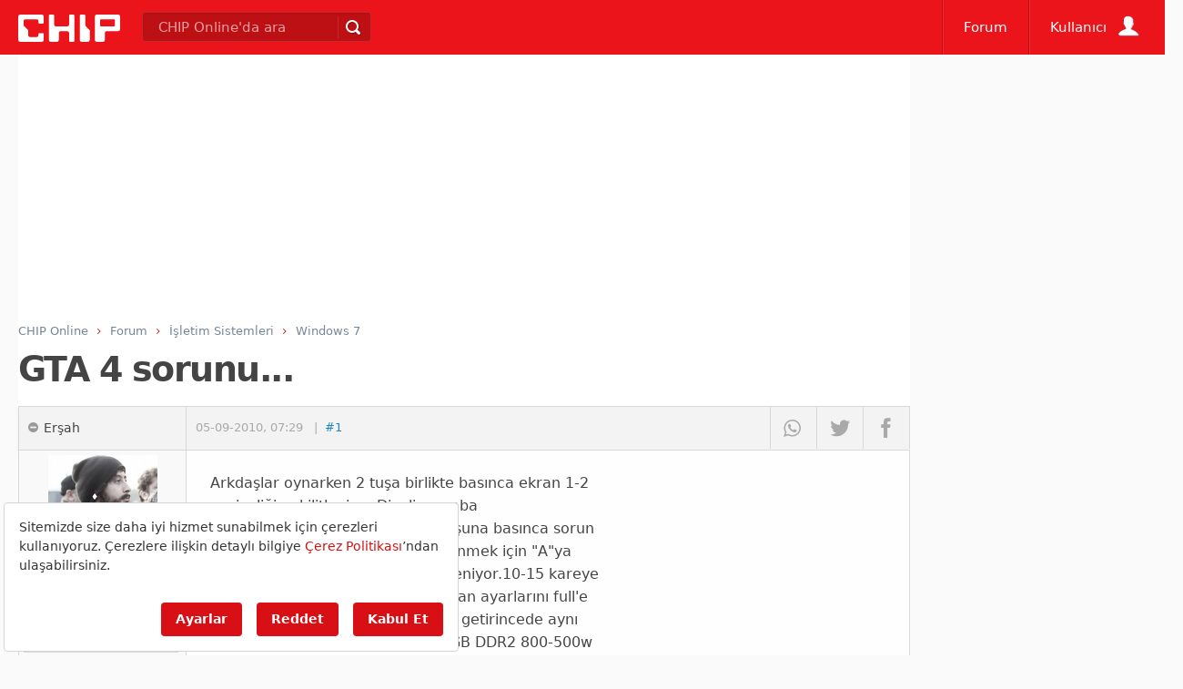

--- FILE ---
content_type: text/html; Charset=utf-8
request_url: https://forum.chip.com.tr/forum/gta-4-sorunu_t177005.html
body_size: 25146
content:
<!doctype html>
<html lang="tr">
<head>
		<meta http-equiv="content-type" content="text/html; charset=utf-8" />
		<title>GTA 4 sorunu... - Windows 7  (#177005) - CHIP Forum</title>
		<!--
		
		        __    _                   ___          
		  _____/ /_  (_)___  ____  ____  / (_)___  ___ 
		 / ___/ __ \/ / __ \/ __ \/ __ \/ / / __ \/ _ \
		/ /__/ / / / / /_/ / /_/ / / / / / / / / /  __/
		\___/_/ /_/_/ .___/\____/_/ /_/_/_/_/ /_/\___/ 
		           /_/           
		           
		                                 
		  0,62False  
		-->
		
		<link rel="dns-prefetch" href="https://fonts.gstatic.com" /><link rel="dns-prefetch" href="https://cdn.chip.gen.tr" /><link rel="dns-prefetch" href="https://ajax.googleapis.com" /><link rel="dns-prefetch" href="https://connect.facebook.net" /><link rel="dns-prefetch" href="https://pagead2.googlesyndication.com" /><link rel="dns-prefetch" href="https://googleads.g.doubleclick.net" /><link rel="dns-prefetch" href="https://ls.hit.gemius.pl" /><link rel="dns-prefetch" href="https://www.googletagservices.com" /><link rel="dns-prefetch" href="https://cdn.ampproject.org" /><link rel="preconnect" href="https://fonts.gstatic.com" /><link rel="preconnect" href="https://cdn.chip.gen.tr" /><link rel="preconnect" href="https://ajax.googleapis.com" /><link rel="preconnect" href="https://connect.facebook.net" /><link rel="preconnect" href="https://pagead2.googlesyndication.com" /><link rel="preconnect" href="https://googleads.g.doubleclick.net" /><link rel="preconnect" href="https://ls.hit.gemius.pl" /><link rel="preconnect" href="https://www.googletagservices.com" /><link rel="preconnect" href="https://cdn.ampproject.org" /><link rel="preload" href="https://fonts.gstatic.com/s/poppins/v9/pxiByp8kv8JHgFVrLCz7Z1JlFc-K.woff2" as="font"  crossorigin="anonymous" /><link rel="preload" href="https://fonts.gstatic.com/s/roboto/v20/KFOlCnqEu92Fr1MmEU9fChc4EsA.woff2" as="font"  crossorigin="anonymous" /><link rel="preload" href="https://fonts.gstatic.com/s/roboto/v20/KFOlCnqEu92Fr1MmEU9fBBc4.woff2" as="font"  crossorigin="anonymous" /><link rel="preload" href="https://fonts.gstatic.com/s/roboto/v20/KFOlCnqEu92Fr1MmWUlfCRc4EsA.woff2" as="font"  crossorigin="anonymous" /><link rel="preload" href="https://fonts.gstatic.com/s/roboto/v20/KFOlCnqEu92Fr1MmWUlfChc4EsA.woff2" as="font"  crossorigin="anonymous" /><link rel="preload" href="https://fonts.gstatic.com/s/roboto/v20/KFOmCnqEu92Fr1Mu4mxK.woff2" as="font"  crossorigin="anonymous" /><link rel="preload" href="https://fonts.gstatic.com/s/roboto/v20/KFOmCnqEu92Fr1Mu7GxKOzY.woff2" as="font"  crossorigin="anonymous" /><link rel="preload" href="/css/fonts/20210224/Chipico.woff" as="font"  /><link rel="preload" href="/css/fonts/20210224/tempesta.woff" as="font"  /><link rel="preload" href="//forum.chip.com.tr/css/20220418000000/chipstored.css" as="style"  onload="this.onload=null;this.rel='stylesheet'" crossorigin="anonymous" /><link rel="preload" href="//forum.chip.com.tr/css/20220418000000/chip.min.css" as="style"  onload="this.onload=null;this.rel='stylesheet'" crossorigin="anonymous" /><link rel="preload" href="https://code.jquery.com/jquery-3.4.1.min.js" as="script"  crossorigin="anonymous" /><link rel="preload" href="//forum.chip.com.tr/js/jquery-ui.min.js" as="script"  crossorigin="anonymous" /><link rel="preload" href="//forum.chip.com.tr/js/20240318000000/chipessentials.js" as="script"  crossorigin="anonymous" /><link rel="preload" href="//forum.chip.com.tr/js/20240318000000/chiphome.js" as="script"  crossorigin="anonymous" /><link rel="preload" href="https://fonts.googleapis.com/css2?family=Roboto:ital,wght@0,300;0,400;0,500;0,700;0,900;1,300;1,400;1,500;1,700&display=swap" as="style"  onload="this.onload=null;this.rel='stylesheet'" crossorigin="anonymous" /><link rel="prefetch" href="https://fonts.gstatic.com/s/poppins/v9/pxiByp8kv8JHgFVrLCz7Z1JlFc-K.woff2" as="font" crossorigin="anonymous" /><link rel="prefetch" href="https://fonts.gstatic.com/s/roboto/v20/KFOlCnqEu92Fr1MmEU9fChc4EsA.woff2" as="font" crossorigin="anonymous" /><link rel="prefetch" href="https://fonts.gstatic.com/s/roboto/v20/KFOlCnqEu92Fr1MmEU9fBBc4.woff2" as="font" crossorigin="anonymous" /><link rel="prefetch" href="https://fonts.gstatic.com/s/roboto/v20/KFOlCnqEu92Fr1MmWUlfCRc4EsA.woff2" as="font" crossorigin="anonymous" /><link rel="prefetch" href="https://fonts.gstatic.com/s/roboto/v20/KFOlCnqEu92Fr1MmWUlfChc4EsA.woff2" as="font" crossorigin="anonymous" /><link rel="prefetch" href="https://fonts.gstatic.com/s/roboto/v20/KFOmCnqEu92Fr1Mu4mxK.woff2" as="font" crossorigin="anonymous" /><link rel="prefetch" href="https://fonts.gstatic.com/s/roboto/v20/KFOmCnqEu92Fr1Mu7GxKOzY.woff2" as="font" crossorigin="anonymous" /><link rel="prefetch" href="/css/fonts/20210224/Chipico.woff" as="font" /><link rel="prefetch" href="/css/fonts/20210224/tempesta.woff" as="font" /><link rel="prefetch" href="//forum.chip.com.tr/css/20220418000000/chipstored.css" as="style" crossorigin="anonymous" /><link rel="prefetch" href="//forum.chip.com.tr/css/20220418000000/chip.min.css" as="style" crossorigin="anonymous" /><link rel="prefetch" href="https://code.jquery.com/jquery-3.4.1.min.js" as="script" crossorigin="anonymous" /><link rel="prefetch" href="//forum.chip.com.tr/js/jquery-ui.min.js" as="script" crossorigin="anonymous" /><link rel="prefetch" href="//forum.chip.com.tr/js/20240318000000/chipessentials.js" as="script" crossorigin="anonymous" /><link rel="prefetch" href="//forum.chip.com.tr/js/20240318000000/chiphome.js" as="script" crossorigin="anonymous" /><link rel="prefetch" href="https://fonts.googleapis.com/css2?family=Roboto:ital,wght@0,300;0,400;0,500;0,700;0,900;1,300;1,400;1,500;1,700&display=swap" as="style" crossorigin="anonymous" />
		
		<meta http-equiv="X-UA-Compatible" content="IE=edge">

		 
		
		<!-- Google tag (gtag.js) -->
		 
		<script src=https://bundles.efilli.com/forum.chip.com.tr.prod.js ></script>
		<script async src=https://www.googletagmanager.com/gtag/js?id=G-M2LXR0DP9D></script>
		<script>
		  window.dataLayer = window.dataLayer || [];
		  function gtag(){dataLayer.push(arguments);}
		  gtag('js', new Date());

		  gtag('config', 'G-M2LXR0DP9D');
		</script>
		
		<link content="CHIP Online" href="https://plus.google.com/+chiponlineturkiye" rel="publisher" />
		<meta name="title" content="GTA 4 sorunu... - Windows 7" />
		<meta name="description" content="Arkdaşlar oynarken 2 tuşa birlikte basınca ekran 12 saniyeliğine kilitleniyor.Diyelim araba kullanıyorum.İleri... (177005)" /><link rel="alternate" media="only screen and (max-width: 640px)" href="https://forum.chip.com.tr/forum/gta-4-sorunu_t177005.html" /><link rel="alternate" media="handheld" href="https://forum.chip.com.tr/forum/gta-4-sorunu_t177005.html" /><meta name="robots" content="all" /><meta name="googlebot" content="all" /><meta name="cXenseParse:pageclass" content="frontpage"/><meta property="image" content="https://forum.chip.com.tr/images/bolum/forum.png" /><meta property="thumbnail" content="https://forum.chip.com.tr/images/bolum/forum.png" />
		<meta property="name" content="GTA 4 sorunu... - Windows 7" />
		<meta property="description" content="Arkdaşlar oynarken 2 tuşa birlikte basınca ekran 12 saniyeliğine kilitleniyor.Diyelim araba kullanıyorum.İleri... (177005)" />
	
		<meta property="fb:pages" content="330449759204" />
		<meta property="og:locale" content="tr_TR" />
		<meta property="og:site_name" content="CHIP Online" />
		<meta property="og:url" content="https://forum.chip.com.tr/forum/gta-4-sorunu_t177005.html" />
		
		
		<meta name="og:title" content="GTA 4 sorunu... - Windows 7" />
		
		<meta property="og:image" content="https://forum.chip.com.tr/images/bolum/forum.png" /><meta property="og:description" content="Arkdaşlar oynarken 2 tuşa birlikte basınca ekran 12 saniyeliğine kilitleniyor.Diyelim araba kullanıyorum.İleri... (177005)" /><meta property="og:type" content="website" />
		<meta property="fb:app_id" content="159198717428093" />
		<meta property="twitter:card" content="summary_large_image">
		<meta property="twitter:site" content="@chiponline">
		<meta property="twitter:creator" content="@chiponline">
		<meta property="twitter:title" content="GTA 4 sorunu... - Windows 7" />
		<meta property="twitter:description" content="Arkdaşlar oynarken 2 tuşa birlikte basınca ekran 12 saniyeliğine kilitleniyor.Diyelim araba kullanıyorum.İleri... (177005)" /><meta property="twitter:image:src" content="https://forum.chip.com.tr/images/bolum/forum.png" />
		
		
		<script type="text/javascript">/*
 head.core - v1.0.2  head.css3 - v1.0.0  head.load - v1.0.3 */
(function(a,y){function f(a){A[A.length]=a}function n(a){q.className=q.className.replace(new RegExp(" ?\\b"+a+"\\b"),"")}function p(a,f){for(var c=0,q=a.length;c<q;c++)f.call(a,a[c],c)}function t(){q.className=q.className.replace(/ (w-|eq-|gt-|gte-|lt-|lte-|portrait|no-portrait|landscape|no-landscape)\d+/g,"");var e=a.innerWidth||q.clientWidth,g=a.outerWidth||a.screen.width;k.screen.innerWidth=e;k.screen.outerWidth=g;f("w-"+e);p(c.screens,function(a){e>a?(c.screensCss.gt&&f("gt-"+a),c.screensCss.gte&&
f("gte-"+a)):e<a?(c.screensCss.lt&&f("lt-"+a),c.screensCss.lte&&f("lte-"+a)):e===a&&(c.screensCss.lte&&f("lte-"+a),c.screensCss.eq&&f("e-q"+a),c.screensCss.gte&&f("gte-"+a))});g=a.innerHeight||q.clientHeight;var d=a.outerHeight||a.screen.height;k.screen.innerHeight=g;k.screen.outerHeight=d;k.feature("portrait",g>e);k.feature("landscape",g<e)}function w(){a.clearTimeout(e);e=a.setTimeout(t,50)}var l=a.document,g=a.navigator,u=a.location,q=l.documentElement,A=[],c={screens:[240,320,480,640,768,800,
1024,1280,1440,1680,1920],screensCss:{gt:!0,gte:!1,lt:!0,lte:!1,eq:!1},browsers:[{ie:{min:6,max:11}}],browserCss:{gt:!0,gte:!1,lt:!0,lte:!1,eq:!0},html5:!0,page:"-page",section:"-section",head:"head"};if(a.head_conf)for(var d in a.head_conf)a.head_conf[d]!==y&&(c[d]=a.head_conf[d]);var k=a[c.head]=function(){k.ready.apply(null,arguments)};k.feature=function(a,c,e){if(!a)return q.className+=" "+A.join(" "),A=[],k;"[object Function]"===Object.prototype.toString.call(c)&&(c=c.call());f((c?"":"no-")+
a);k[a]=!!c;e||(n("no-"+a),n(a),k.feature());return k};k.feature("js",!0);d=g.userAgent.toLowerCase();g=/mobile|android|kindle|silk|midp|phone|(windows .+arm|touch)/.test(d);k.feature("mobile",g,!0);k.feature("desktop",!g,!0);d=/(chrome|firefox)[ \/]([\w.]+)/.exec(d)||/(iphone|ipad|ipod)(?:.*version)?[ \/]([\w.]+)/.exec(d)||/(android)(?:.*version)?[ \/]([\w.]+)/.exec(d)||/(webkit|opera)(?:.*version)?[ \/]([\w.]+)/.exec(d)||/(msie) ([\w.]+)/.exec(d)||/(trident).+rv:(\w.)+/.exec(d)||[];g=d[1];d=parseFloat(d[2]);
switch(g){case "msie":case "trident":g="ie";d=l.documentMode||d;break;case "firefox":g="ff";break;case "ipod":case "ipad":case "iphone":g="ios";break;case "webkit":g="safari"}k.browser={name:g,version:d};k.browser[g]=!0;for(var z=0,E=c.browsers.length;z<E;z++)for(var r in c.browsers[z])if(g===r){f(r);for(var x=c.browsers[z][r].max,m=c.browsers[z][r].min;m<=x;m++)d>m?(c.browserCss.gt&&f("gt-"+r+m),c.browserCss.gte&&f("gte-"+r+m)):d<m?(c.browserCss.lt&&f("lt-"+r+m),c.browserCss.lte&&f("lte-"+r+m)):
d===m&&(c.browserCss.lte&&f("lte-"+r+m),c.browserCss.eq&&f("eq-"+r+m),c.browserCss.gte&&f("gte-"+r+m))}else f("no-"+r);f(g);f(g+parseInt(d,10));c.html5&&"ie"===g&&9>d&&p("abbr article aside audio canvas details figcaption figure footer header hgroup main mark meter nav output progress section summary time video".split(" "),function(a){l.createElement(a)});p(u.pathname.split("/"),function(a,e){if(2<this.length&&this[e+1]!==y)e&&f(this.slice(e,e+1).join("-").toLowerCase()+c.section);else{a=a||"index";
var g=a.indexOf(".");0<g&&(a=a.substring(0,g));q.id=a.toLowerCase()+c.page;e||f("root"+c.section)}});k.screen={height:a.screen.height,width:a.screen.width};t();var e=0;a.addEventListener?a.addEventListener("resize",w,!1):a.attachEvent("onresize",w)})(window);
(function(a,y){function f(a){var f=a.charAt(0).toUpperCase()+a.substr(1);a=(a+" "+w.join(f+" ")+f).split(" ");a:{for(c in a)if(p[a[c]]!==y){var c=!0;break a}c=!1}return!!c}var n=a.document.createElement("i"),p=n.style,t=" -o- -moz- -ms- -webkit- -khtml- ".split(" "),w=["Webkit","Moz","O","ms","Khtml"],l=a[a.head_conf&&a.head_conf.head||"head"],g={localstorage:function(){if("undefined"!==typeof localStorage)try{return localStorage.setItem("lstest","yes"),"yes"===localStorage.getItem("lstest")?(localStorage.removeItem("lstest"),
window.chipStorageReady=!0):window.chipStorageReady=!1}catch(q){return window.chipStorageReady=!1}else return window.chipStorageReady=!1},gradient:function(){p.cssText=("background-image:"+t.join("gradient(linear,left top,right bottom,from(#9f9),to(#fff));background-image:")+t.join("linear-gradient(left top,#eee,#fff);background-image:")).slice(0,-17);return!!p.backgroundImage},rgba:function(){p.cssText="background-color:rgba(0,0,0,0.5)";return!!p.backgroundColor},opacity:function(){return""===n.style.opacity},
textshadow:function(){return""===p.textShadow},multiplebgs:function(){p.cssText="background:url(https://),url(https://),red url(https://)";var a=(p.background||"").match(/url/g);return"[object Array]"===Object.prototype.toString.call(a)&&3===a.length},boxshadow:function(){return f("boxShadow")},borderimage:function(){return f("borderImage")},borderradius:function(){return f("borderRadius")},cssreflections:function(){return f("boxReflect")},csstransforms:function(){return f("transform")},csstransitions:function(){return f("transition")},
touch:function(){return"ontouchstart"in a},retina:function(){return 1<a.devicePixelRatio},fontface:function(){var a=l.browser.version;switch(l.browser.name){case "ie":return 9<=a;case "chrome":return 13<=a;case "ff":return 6<=a;case "ios":return 5<=a;case "android":return!1;case "webkit":return 5.1<=a;case "opera":return 10<=a;default:return!1}}},u;for(u in g)g[u]&&l.feature(u,g[u].call(),!0);l.feature()})(window);
(function(a,y){function f(){}function n(b,a){if(b){"object"===typeof b&&(b=[].slice.call(b));for(var v=0,c=b.length;v<c;v++)a.call(b,b[v],v)}}function p(b,a){var v=Object.prototype.toString.call(a).slice(8,-1);return a!==y&&null!==a&&v===b}function t(b){return p("Function",b)}function w(b){return p("Array",b)}function l(b){b=b||f;b._done||(b(),b._done=1)}function g(b){var a={};if("object"===typeof b)for(var c in b)b[c]&&(a={name:c,url:b[c]});else a=b.split("/"),a=a[a.length-1],c=a.indexOf("?"),a=
{name:-1!==c?a.substring(0,c):a,url:b};return(b=D[a.name])&&b.url===a.url?b:D[a.name]=a}function u(b){b=b||D;for(var a in b)if(b.hasOwnProperty(a)&&4!==b[a].state)return!1;return!0}function q(b){b.state=2;n(b.onpreload,function(b){b.call()})}function A(b,a){b.state===y&&(b.state=1,b.onpreload=[],E({url:b.url,type:"cache"},function(){q(b)}))}function c(){var b=arguments,a=b[b.length-1],c=[].slice.call(b,1),e=c[0];t(a)||(a=null);if(w(b[0]))return b[0].push(a),h.load.apply(null,b[0]),h;e?(n(c,function(b){!t(b)&&
b&&A(g(b))}),k(g(b[0]),t(e)?e:function(){h.load.apply(null,c)})):k(g(b[0]));return h}function d(){var b=arguments,a=b[b.length-1],c={};t(a)||(a=null);if(w(b[0]))return b[0].push(a),h.load.apply(null,b[0]),h;n(b,function(b,e){b!==a&&(b=g(b),c[b.name]=b)});n(b,function(b,e){b!==a&&(b=g(b),k(b,function(){u(c)&&l(a)}))});return h}function k(b,a){a=a||f;4===b.state?a():3===b.state?h.ready(b.name,a):1===b.state?b.onpreload.push(function(){k(b,a)}):(b.state=3,E(b,function(){b.state=4;a();n(C[b.name],function(b){l(b)});
B&&u()&&n(C.ALL,function(b){l(b)})}))}function z(b){b=(b||"").split("?")[0].split(".");return b[b.length-1].toLowerCase()}function E(b,c){function g(b){d.onload=d.onreadystatechange=d.onerror=null;c()}function h(f){f=f||a.event;if("load"===f.type||/loaded|complete/.test(d.readyState)&&(!e.documentMode||9>e.documentMode))a.clearTimeout(b.errorTimeout),a.clearTimeout(b.cssTimeout),d.onload=d.onreadystatechange=d.onerror=null,c()}function v(){if(4!==b.state&&20>=b.cssRetries){for(var c=0,f=e.styleSheets.length;c<
f;c++)if(e.styleSheets[c].href===d.href){h({type:"load"});return}b.cssRetries++;b.cssTimeout=a.setTimeout(v,250)}}c=c||f;if("css"===z(b.url)){var d=e.createElement("link");d.type="text/"+(b.type||"css");d.rel="stylesheet";d.href=b.url;b.cssRetries=0;b.cssTimeout=a.setTimeout(v,500)}else d=e.createElement("script"),d.type="text/"+(b.type||"javascript"),d.defer="defer",d.src=b.url;d.onload=d.onreadystatechange=h;d.onerror=g;d.async=!1;d.defer=!1;b.errorTimeout=a.setTimeout(function(){g({type:"timeout"})},
7E3);var k=e.head||e.getElementsByTagName("head")[0];k.insertBefore(d,k.lastChild)}function r(){for(var b=e.getElementsByTagName("script"),a=0,c=b.length;a<c;a++){var d=b[a].getAttribute("data-headjs-load");if(d){h.load(d);break}}}function x(){e.body?B||(B=!0,r(),n(G,function(b){l(b)})):(a.clearTimeout(h.readyTimeout),h.readyTimeout=a.setTimeout(x,50))}function m(){e.addEventListener?(e.removeEventListener("DOMContentLoaded",m,!1),x()):"complete"===e.readyState&&(e.detachEvent("onreadystatechange",
m),x())}var e=a.document,G=[],C={},D={},I="async"in e.createElement("script")||"MozAppearance"in e.documentElement.style||a.opera,B,H=a.head_conf&&a.head_conf.head||"head",h=a[H]=a[H]||function(){h.ready.apply(null,arguments)};if("complete"===e.readyState)x();else if(e.addEventListener)e.addEventListener("DOMContentLoaded",m,!1),a.addEventListener("load",x,!1);else{e.attachEvent("onreadystatechange",m);a.attachEvent("onload",x);var F=!1;try{F=!a.frameElement&&e.documentElement}catch(b){}F&&F.doScroll&&
function v(){if(!B){try{F.doScroll("left")}catch(J){a.clearTimeout(h.readyTimeout);h.readyTimeout=a.setTimeout(v,50);return}x()}}()}h.load=h.js=I?d:c;h.test=function(b,a,c,d){b="object"===typeof b?b:{test:b,success:a?w(a)?a:[a]:!1,failure:c?w(c)?c:[c]:!1,callback:d||f};(a=!!b.test)&&b.success?(b.success.push(b.callback),h.load.apply(null,b.success)):!a&&b.failure?(b.failure.push(b.callback),h.load.apply(null,b.failure)):d();return h};h.ready=function(a,c){if(a===e)return B?l(c):G.push(c),h;t(a)&&
(c=a,a="ALL");if(w(a)){var b={};n(a,function(a){b[a]=D[a];h.ready(a,function(){u(b)&&l(c)})});return h}if("string"!==typeof a||!t(c))return h;var d=D[a];if(d&&4===d.state||"ALL"===a&&u()&&B)return l(c),h;(d=C[a])?d.push(c):d=C[a]=[c];return h};h.ready(e,function(){u()&&n(C.ALL,function(a){l(a)});h.feature&&h.feature("domloaded",!0)})})(window);
function chipStorage(c,b,d,e){if(head.localstorage){var a=!1;a="undefined"==typeof localStorage[c+"_ver"]?!1:localStorage[c+"_ver"]!==e?!1:!0;0==a&&window.XMLHttpRequest?(a=new XMLHttpRequest,a.onreadystatechange=function(){if(4==this.readyState&&200==this.status)switch(localStorage[c]=this.responseText,localStorage[c+"_ver"]=e,d){case "css":var a=document.createElement("style");a.innerHTML=this.responseText;document.getElementsByTagName("head")[0].appendChild(a)}},b=0<b.indexOf("?")?b+"&t="+Math.random():
b+"?t="+Math.random(),a.open("GET",b,!0),a.send()):(b=document.createElement("style"),b.innerHTML=localStorage[c],document.getElementsByTagName("head")[0].appendChild(b))}else switch(d){case "css":a=document.createElement("link"),a.href=b,a.rel="stylesheet",a.type="text/css",document.getElementsByTagName("head")[0].appendChild(a)}};
</script><style>:root{--bs-font-sans-serif:system-ui,-apple-system,"Segoe UI",Roboto,"Helvetica Neue",Arial,"Noto Sans","Liberation Sans",sans-serif,"Apple Color Emoji","Segoe UI Emoji","Segoe UI Symbol","Noto Color Emoji"}html,body,div,span,object,iframe,h1,h2,h3,h4,h5,h6,p,blockquote,pre,abbr,address,cite,code,del,dfn,em,img,ins,kbd,q,samp,small,strong,sub,sup,var,b,i,dl,dt,dd,ol,ul,li,fieldset,form,label,legend,table,caption,tbody,tfoot,thead,tr,th,td,article,aside,canvas,details,figcaption,figure,footer,header,hgroup,menu,nav,section,summary,time,mark,audio,video{margin:0;padding:0;border:0;font-size:100%;font:inherit;vertical-align:baseline}article,aside,details,figcaption,figure,footer,header,hgroup,menu,nav,section{display:block}blockquote,q{quotes:none}blockquote:before,blockquote:after,q:before,q:after{content:'';content:none}mark{background-color:#ff9;color:#000;font-style:italic;font-weight:bold}del{text-decoration:line-through}abbr[title],dfn[title]{border-bottom:1px dotted;cursor:help}table{border-collapse:collapse;border-spacing:0}hr{display:block;height:1px;border:0;border-top:1px solid #ccc;margin:1em 0;padding:0}input,select{vertical-align:middle}body{font:13px/1.231 sans-serif;*font-size:small}select,input,textarea,button{font:99% sans-serif}pre,code,kbd,samp{font-family:monospace,sans-serif}html{overflow-y:scroll}a:hover,a:active{outline:0}ul,ol{margin-left:2em}ol{list-style-type:decimal}nav ul,nav li{margin:0;list-style:none;list-style-image:none}small{font-size:85%}strong,th{font-weight:bold}sub,sup{font-size:75%;line-height:0;position:relative}sup{top:-0.5em}sub{bottom:-0.25em}pre{white-space:pre;white-space:pre-wrap;word-wrap:break-word;padding:15px}textarea{overflow:auto}.ie6 legend,.ie7 legend{margin-left:-7px}input[type="radio"]{vertical-align:text-bottom}input[type="checkbox"]{vertical-align:baseline}.ie7 input[type="checkbox"]{vertical-align:baseline}.ie6 input{vertical-align:text-bottom}label,input[type="button"],input[type="submit"],input[type="image"],button{cursor:pointer}button,input,select,textarea{margin:0}input:invalid,textarea:invalid{border-radius:1px;-moz-box-shadow:0 0 5px red;-webkit-box-shadow:0 0 5px red;box-shadow:0 0 5px red}.no-boxshadow input:invalid,.no-boxshadow textarea:invalid{background-color:#f0dddd}a:link{-webkit-tap-highlight-color:rgba(0,0,0,.5)}button{width:auto;overflow:visible}.ie7 img{-ms-interpolation-mode:bicubic}body,select,input,textarea{color:#444}h1,h2,h3,h4,h5,h6{font-weight:bold}#anamenu .menu .menuWrapper{display:none}figure{background-repeat:no-repeat}.asCarousel{height:300px;position:relative;margin-bottom:40px}.asCarousel .owl-item{overflow:hidden}.carouselPage{width:100%;height:300px;overflow:hidden}.carbg{display:block;width:100%;height:100%;background-repeat:no-repeat;background-position:center center;background-size:cover}.cara{display:block;width:100%;height:100%;overflow:hidden}.cara:before{content:"";position:absolute;display:block;height:100%;width:100%;background:url([data-uri]);background:-moz-linear-gradient(top,rgba(0,0,0,0) 0,rgba(0,0,0,0) 33%,rgba(0,0,0,0.65) 100%);background:-webkit-gradient(linear,left top,left bottom,color-stop(0%,rgba(0,0,0,0)),color-stop(33%,rgba(0,0,0,0)),color-stop(100%,rgba(0,0,0,0.65)));background:-webkit-linear-gradient(top,rgba(0,0,0,0) 0,rgba(0,0,0,0) 33%,rgba(0,0,0,0.65) 100%);background:-o-linear-gradient(top,rgba(0,0,0,0) 0,rgba(0,0,0,0) 33%,rgba(0,0,0,0.65) 100%);background:-ms-linear-gradient(top,rgba(0,0,0,0) 0,rgba(0,0,0,0) 33%,rgba(0,0,0,0.65) 100%);background:linear-gradient(to bottom,rgba(0,0,0,0) 0,rgba(0,0,0,0) 33%,rgba(0,0,0,0.65) 100%);bottom:0;z-index:0}.cara .content{position:absolute;bottom:0;width:100%;box-sizing:border-box;padding:2% 5%;text-shadow:2px 2px 2px #000,0px 0 2px #000}.cara h3{font-family:'Poppins',serif;font-size:2em;font-weight:700;color:#eee;line-height:1.3em;padding-bottom:.3em}.cara:hover:before{background:rgba(0,0,0,.5)}.carfull .carbg,.carhalf .carbg{-moz-transition:all .5s;-webkit-transition:all .5s;transition:all .5s;-moz-transform:scale(1,1);-webkit-transform:scale(1,1);transform:scale(1,1);background-position:center center;background-repeat:no-repeat;background-size:cover;position:absolute;top:0;left:0;width:100%;height:100%}.buttonp{padding-bottom:0;text-align:center}.buttonp a.gbtnTertiary,.buttonp a.gbtnPrimary{width:45%;overflow:hidden;font-size:1em;float:left;margin-bottom:0;margin-right:2%;margin-left:3%}.buttonp:after{clear:both;content:'';height:1px;display:block}.buttonp.single a.gbtnTertiary,.buttonp.single a.gbtnPrimary{margin-left:auto;margin-right:auto;float:none;display:inline-block}.carfull:hover .carbg,.carhalf:hover .carbg{-moz-transition:all .5s;-webkit-transition:all .5s;transition:all .5s;-moz-transform:scale(1.2,1.2);-webkit-transform:scale(1.2,1.2);transform:scale(1.2,1.2)}.carfull,.carhalf{overflow:hidden!important;display:block}.carfull:hover h3,.carhalf:hover h3,a.cara:hover h3{color:#f90}a.cara p{color:#eee;line-height:1.4em;font-size:1em}.carhalf{width:100%;height:50%;position:relative;display:block}.carhalf p{display:none}.carhalf h3{font-size:1.6em}.carstandard{width:340px}.carlarge1{width:487px}.carmidpage{width:292px}.asCover{position:relative;height:310px}.carouselPage .carhalf:first-child{border-bottom:1px solid #fff}figure.image{max-width:100%}.ad728{height:250px}@media all and (max-width:1440px){.carstandard{width:288px}.carlarge1{width:404px}.carmidpage{width:245px}}@media all and (max-width:1024px){.asCarousel{font-size:.86em}.asCover{position:static!important}.carouselPage{width:100%;height:250px}.carstandard{width:100%}.carlarge1{width:100%}.carmidpage{width:100%}.ad728{height:120px}}@media all and (max-width:640px){.cara:before{box-shadow:0 -1px 0 1px rgba(255,255,255,1) inset}.asCarousel{font-size:.86em}.carouselPage{max-height:250px!important;height:250px!important;overflow:hidden!important}.asCover{position:static!important}@media only screen and (min-device-width:961px){.onlymobile{display:none!important}}@media only screen and (max-device-width:960px){.onlydesktop{display:none!important}}}.anafooter .topfooter{align-items:center;background-color:#000;display:flex;flex-direction:column;padding-bottom:40px;padding-top:40px;color:#fff;text-shadow:0;text-align:center}.anafooter .topfooter nav{margin-bottom:40px;text-align:center}.topfooter nav a{color:#fff;margin-right:20px;text-decoration:none}.topfooter nav a:hover{color:#eee;text-decoration:none}.anafooter>.topfooter>nav>a:not(:last-child):after{color:#fff;content:"-";padding-left:20px}.anafooter>.footer{background-color:#eb141b;padding-bottom:20px;width:100%;padding-top:20px;text-align:center;color:#fff;text-shadow:0}</style>
		<script>var rfd=!1;0<location.hash.indexOf("rf")&&(rfd=!0,history.replaceState("",document.title,window.location.pathname));</script>

			
		
				
		<script type="text/javascript">
			chipStorage('chipstoragecss','/css/20220418000000/chipstored.css','css','20220418000000');chipStorage('chipmaincss','/css/20220418000000/chip.min.css','css','20220418000000');chipStorage('googlefonts','https://fonts.googleapis.com/css2?family=Roboto:ital,wght@0,300;0,400;0,500;0,700;0,900;1,300;1,400;1,500;1,700&display=swap','css','20160915');
			var sunucu = { anadomain: 'forum.chip.com.tr', imgcdn: 'forum.chip.com.tr', imgcdnsecure: 'forum.chip.com.tr', xhrdomain: 'forum.chip.com.tr', xhrpath:'/scripts/xhr/' };
			var chipvars = { abact: true, analyticsId: '', facebookappid: '159198717428093', twittername: 'chiponline', recaptcha: '6LdXS_oSAAAAAO6DaN889F4PlGsNLSG155V2ryCz', googleappid: '826015667302.apps.googleusercontent.com', googlepkey: 'AIzaSyBzI4jM7jV0ZnOJOypb5xOFFTB5g_FAXbs', atid: 'ra-4db577e72da1144d', onesigid: '3b1f917b-4c37-4578-b41a-be47a8f66eec', iurclientid: 'ec24121b8b6f520', rft: 150, dailyvid: false, spbt: true, rf: true , canonicalurl: 'https://forum.chip.com.tr/forum/gta-4-sorunu_t177005.html', addthisid: 'ra-4db577e72da1144d', addthisdomain: 'www.chip.com.tr' }
			window.addthis_share = { 'passthrough': { 'facebook':{ 'app_id' : chipvars.facebookappid, 'redirect_uri': 'https://forum.chip.com.tr/forum/gta-4-sorunu_t177005.html'}}};
			window.sunucu = sunucu; window.chipvars = chipvars;var hcss = [""];
			
			if(head.browser.ie&&head.browser.version<10){for(var hc=0;hc<hcss.length;hc++){head.load(hcss[hc])}}else{head.load(hcss)};
			
			window.___gcfg = { lang: 'tr-TR', parsetags: 'explicit' };
	
		
			var chipScriptList = [];
		
			
			
			Array.prototype.push.apply(chipScriptList, [{'ads': '//forum.chip.com.tr/reklam/ads.js'}, { 'jqueryui': '//forum.chip.com.tr/js/jquery-ui.min.js'}, { 'chipessentials': "//forum.chip.com.tr/js/20240318000000/chipessentials.js"},{ 'chiphome': '//forum.chip.com.tr/js/20240318000000/chiphome.js' }, "//forum.chip.com.tr/js/jquery.poshytip.min.js","//forum.chip.com.tr/js/jquery.fancybox.pack.js" ,"//forum.chip.com.tr/js/forums.js"]);
			
		
			
		</script>
		

		
		<!--[if lte IE 9]>
  		<link href="//forum.chip.com.tr/css/lt-ie9.css" rel="stylesheet" type="text/css" />
		<![endif]-->
		<meta name="apple-mobile-web-app-capable" content="yes" />
		<link rel="manifest" href="/manifest.json" defer /> 
		<link href="//forum.chip.com.tr/images/ico/chiponline-57x57.webp" rel="apple-touch-icon" sizes="57x57" /><link href="//forum.chip.com.tr/images/ico/chiponline-60x60.png" rel="apple-touch-icon" sizes="60x60" /><link href="//forum.chip.com.tr/images/ico/chiponline-72x72.png" rel="apple-touch-icon" sizes="72x72" /><link href="//forum.chip.com.tr/images/ico/chiponline-76x76.png" rel="apple-touch-icon" sizes="76x76" /><link href="//forum.chip.com.tr/images/ico/chiponline-114x114.png" rel="apple-touch-icon" sizes="114x114" /><link href="//forum.chip.com.tr/images/ico/chiponline-120x120.png" rel="apple-touch-icon" sizes="120x120" /><link href="//forum.chip.com.tr/images/ico/chiponline-144x144.png" rel="apple-touch-icon" sizes="144x144" /><link href="//forum.chip.com.tr/images/ico/chiponline-152x152.png" rel="apple-touch-icon" sizes="152x152" /><link href="//forum.chip.com.tr/images/ico/chiponline-180x180.png" rel="apple-touch-icon" sizes="180x180" /><link href="//forum.chip.com.tr/images/ico/chiponline-192x192.png" rel="icon" sizes="192x192" type="image/png" /><link href="//forum.chip.com.tr/images/ico/chiponline-16x16.png" rel="icon" sizes="16x16" type="image/png" /><link href="//forum.chip.com.tr/images/ico/chiponline-24x24.png" rel="icon" sizes="24x24" type="image/png" /><link href="//forum.chip.com.tr/images/ico/chiponline-32x32.png" rel="icon" sizes="32x32" type="image/png" /><link href="//forum.chip.com.tr/images/ico/chiponline-48x48.png" rel="icon" sizes="48x48" type="image/png" /><link href="//forum.chip.com.tr/images/ico/chiponline-96x96.webp" rel="icon" sizes="96x96" type="image/webp" /><link href="/favicon.ico" rel="shortcut icon" />
		<meta name="theme-color" content="#eb443f">
		<meta name="application-name" content="CHIP Online" />
		<meta name="viewport" id="viewport" content="width=device-width,initial-scale=1.0">
	
		<meta name="medyanet:sensitivecontent" content="true" /><script type="text/javascript">forumtopicvars = { catid: 23, forumid: 107, topicid: 177005};</script>
		<link rel="canonical" href="https://forum.chip.com.tr/forum/gta-4-sorunu_t177005.html" />
		
  
     
     	<script async src="https://securepubads.g.doubleclick.net/tag/js/gpt.js"></script>
			
<meta property="chipcategory" content="forum" />	

<script async type="text/javascript" id="empower-ad-script" src="https://static.virgul.com/theme/mockups/adcode/outside.js?namespace=empower&class=empower-ad&site=chip_tr"></script>



<style>#cpmenu{width:220px}.dm-textarea{background-color:#fff;padding:8px 8px;line-height:1.6em}a,div,p,td,li,span{max-height:999999em}.no-min-width{min-width:0}.min-width-728{min-width:728px}.responsive-text-show{display:none;visibility:hidden}#forumwrap{font-size:.92em;line-height:1.6em;margin-bottom:30px}#forumwrap:after{clear:both;content:'';width:100%;display:block}#forumwrap a{text-decoration:none}#forumwrap a:visited{text-decoration:none}#forumwrap a:hover{text-decoration:none;-webkit-transition:all .15s ease-in-out;transition:all .15s ease-in-out}.forumbox-row>div{border-bottom:1px solid #d8d8d8;padding:15px 20px;display:table-cell;vertical-align:top;position:relative;background-color:rgba(255,255,255,0.5)}.forumbox-row:hover>div,.thread-row:hover>div{background-color:#ebebeb;-webkit-transition:all .15s ease-in-out;transition:all .15s ease-in-out}.thread-row>div{display:table-cell;vertical-align:top;border-bottom:1px solid #d8d8d8;padding:10px 10px 0 10px}.forumbox{border:1px solid #d8d8d8;margin-bottom:15px;background-color:#f9f9f9;width:100%;clear:left}.threadbox{border:1px solid #d8d8d8;background-color:#f9f9f9;clear:left}.boxShadow,.box-shadow{-moz-box-shadow:0 3px 1px 0 rgba(0,0,0,0.02);-webkit-box-shadow:0 3px 1px 0 rgba(0,0,0,0.02);-o-box-shadow:0 3px 1px 0 rgba(0,0,0,0.02);box-shadow:0 3px 1px 0 rgba(0,0,0,0.02)}.forum-head{background:#f9f9f9;color:#454545;border-bottom:1px solid #d8d8d8;position:relative;-moz-box-shadow:0 3px 3px rgba(0,0,0,.05);-webkit-box-shadow:0 3px 3px rgba(0,0,0,.05);-o-box-shadow:0 3px 3px rgba(0,0,0,.05);box-shadow:0 3px 3px rgba(0,0,0,.05);padding:0 0 0 20px;margin:0;clear:left}.cola,.collapse{padding:10px 20px;border-left:1px solid #d8d8d8}.forum-head h2.categorytitle,.forum-head h2.forumtitle{font-weight:500;margin:14px 0;padding:0;font-size:18px;font-family:var(--bs-font-sans-serif);display:inline-block;font-style:normal}.forum-head h2 i{margin-right:6px;font-size:.8em}#forumwrap .fonticon{font-size:.7em}.forumhome-whats_going_on,.forum-bottom-billboard-sibling{clear:none!important;width:100%;background-color:#f9f9f9;border:1px solid #d8d8d8}.forumhome-whats_going_on .smallfont{margin:10px 5px;padding-left:15px;clear:left;font-size:11pt;line-height:2em}.threadbox h4{background-color:#d8d8d8;font-size:11pt;margin:-1px 0 0;float:left;clear:left;padding:6px 0;width:100%;text-indent:11pt}.forumhome-whats_going_on h3{background-color:#d8d8d8;font-size:11pt;margin-top:0;padding:5px 0;float:left;width:100%;text-indent:15px}#forumwrap .forum-head h2 a{color:#666}.title-prefix{color:#aaa}.forum-childforum-listings{display:table;width:100%;padding:0;margin:0}.thread-listing{display:table;width:100%;padding:0;margin:0}.forumbox-row,.thread-row{display:table-row;width:100%}.forumnav{clear:both;margin:10px 0;position:relative;width:100%}.forumnav:after{clear:both;content:'';display:block;width:100%}.forumsort{padding:6px 6px;background-color:#d8d8d8}.fsform{float:right}.fsinfo{float:left;line-height:36px}.forumsort:after{width:100%;clear:both;content:'';display:block}.forumnav .navbuttons{float:left;white-space:nowrap}.reversebuttoncon{background-color:#828282;color:#eee;width:1em;height:1em;text-align:center;position:relative;top:2px;padding:1px 1px;border-radius:100% 100%;display:inline-block}.forumnav .navpaging{float:right}.forumnav .navpaging .pagination{margin:6px 0 0}.threadbit-pagelinks{margin-left:5px}.post-head-container span.uyename{color:#444}.post-head-container .uyename{font-size:1.08em}#forumwrap h1.pagetitle{margin-bottom:10px}.threadbit-pagelinks a{margin-right:2px}span.threadbit-pagelinks.smallfont{display:inline-block;line-height:normal;font-size:.92em;line-height:1em;margin-bottom:0;padding-left:5px}.thread-pagenav:hover{color:#454545;background-color:#d8d8d8;-webkit-transition:all .15s ease-in-out;transition:all .15s ease-in-out}.thread-pagenav{border:1px solid #d8d8d8;padding:2px 6px 0;margin-right:-1px;text-align:center;vertical-align:top}.thread-pagenav .fonticon-angle-double-right{position:relative;top:-1px}@media all and (max-width:1272px){span.threadbit-pagelinks.smallfont{float:right;margin-top:10px;padding-bottom:6px;clear:right}}.forum-cell{width:100%;position:relative}.thread-icon-cell{padding:10px 0 10px 10px;width:51px;font-size:24px;color:#a9a9a9;min-width:51px;line-height:32px;max-width:51px}.thread-info-cell{width:100%}.thread-row .info-cell{min-width:190px}.threadTitleUnread{font-weight:700;font-size:.92em}.threadTitle{font-family:var(--bs-font-sans-serif);position:relative;font-size:1em}.thread-prefix,.thread-prefix a{display:inline-block;margin-right:5px;color:#727272}.thread-title-cell h3{display:inline-block;font-weight:normal;position:relative;font-size:1.12em;padding:0;margin:0}.smallfont{margin-bottom:6px;display:inline-block}.forum-cell a,.thread-title-cell a,.thread-icon-cell a,.forum-cell a:visited,.thread-title-cell a:visited,.thread-icon-cell a:visited,.forum-cell a:active,.thread-title-cell a:active,.thread-icon-cell a:active{color:#de7300}.forum-cell a:hover,.thread-title-cell a:hover,.thread-icon-cell a:hover{color:#454545}.forum-cell .favorite{position:absolute;top:22px;right:10px;color:#f90;font-size:11pt;font-family:'Chipico';cursor:pointer;-webkit-user-select:none;-moz-user-select:none;-ms-user-select:none;user-select:none}.forum-cell .favorite:after{content:'\e641'}.forum-cell .favorite.active:after{content:'\e643'}.count-cell{width:8%!important;border-left:1px solid #d8d8d8;border-right:1px solid #d8d8d8;text-align:right;min-width:90px;font-size:13px;padding:15px 10px 0 0;white-space:nowrap}.info-cell{width:30%!important;min-width:250px;padding:15px 0 0 10px;font-size:.86em;line-height:1.4em;white-space:nowrap}.threadmetaicons{float:right;margin-top:10px;font-size:11pt;color:#a9a9a9}.threadrating i{color:#ffbd2d}.menu-cell{position:relative;text-align:center;vertical-align:middle}.menu-cell .forummenu,.menu-cell .forumkonumenu{display:block;width:16px;height:16px;line-height:16px;text-align:center;color:#de7300;margin-top:10px;margin-left:auto;margin-right:auto;position:relative;cursor:pointer;-webkit-user-select:none;-moz-user-select:none;-ms-user-select:none;user-select:none}.menu-cell ul,.forumcatmenu ul{display:none;max-width:200px;background-color:#fff;position:absolute;z-index:99998;right:0;margin-right:-1px;border-left:1px solid #ddd;border-right:1px solid #ddd;border-bottom:1px solid #ddd}.forumcatmenu ul{margin-top:10px}.toggledMenu{background-color:#fff}.menu-cell ul.active,.forumcatmenu ul.active{display:block}.menu-cell ul li,.forumcatmenu ul li{font-family:var(--bs-font-sans-serif);display:block;font-size:11pt;line-height:1.6em}.menu-cell ul li a,.forumcatmenu ul li a{display:block;padding:4px 10px;color:#666;white-space:nowrap;text-align:left}.menu-cell ul li a:hover,.forumcatmenu ul li a:hover{color:inherit;background-color:#ddd}.tp{color:#a9a9a9}.picon,.post-icon{float:left;margin-right:10px;margin-top:0;width:24px;margin-bottom:10px}.thread-icon-cell .picon{margin-right:5px}.thread-icon-cell i.chipcon{display:inline-block;margin-top:5px}@media all and (max-width:1440px){.info-cell{min-width:180px;padding:15px 0 0 6px!important}.picon,.post-icon{margin-right:5px}}.forumtitle{line-height:1.4em;margin:0;padding:0;padding-top:0}.forumtitle{line-height:1.4em;margin:0;padding:0;padding-top:0}.forumdescription{padding-left:1em;font-size:.92em}.forumtitle a{font-size:1.14em!important;font-weight:500}.flink:before{color:#727272;font-family:'Chipico';content:'\f054';margin-right:6px;font-size:.8em}.flink.active:before{color:#de7300}.flink.locked:before{content:'\f023'}.smallfont{font-size:.92em}#forumwrap a.grey-title{color:#727272;font-size:13px}.time{color:#a9a9a9}strong{font-weight:500}.subforums li{float:left;width:49%;line-height:1.5em;margin-bottom:.6em;font-size:.92em}.subforums{padding:10px 10px}.subforums em{font-size:13px}.subforums:after{content:'';display:table;width:100%}.forumicon{width:24px;height:32px;display:inline-block;line-height:32px;background-image:url(/images/forum/icon/forumicons.png);background-repeat:no-repeat;background-size:320px 320px}.ficon0{background-position:-4px 0}.ficon1{background-position:-4px -32px}.ficon2{background-position:-4px -64px}.ficon3{background-position:-4px -96px}.ficon4{background-position:-4px -128px}.ficon5{background-position:-4px -160px}.ficon6{background-position:-4px -192px}.ficon7{background-position:-4px -224px}.ficon8{background-position:-4px -256px}.ficon9{background-position:-4px -288px}.ficon10{background-position:-36px 0}.ficon11{background-position:-36px -32px}.ficon12{background-position:-36px -64px}.ficon13{background-position:-36px -96px}.ficon14{background-position:-36px -128px}.ficon15{background-position:-36px -160px}.ficon16{background-position:-36px -192px}.ficon17{background-position:-36px -224px}.ficon18{background-position:-36px -256px}.ficon19{background-position:-36px -288px}.ficon20{background-position:-68px 0}.ficon21{background-position:-68px -32px}.ficon22{background-position:-68px -64px}.ficon23{background-position:-68px -96px}.ficon24{background-position:-68px -128px}.ficon25{background-position:-68px -160px}.ficon26{background-position:-68px -192px}.ficon27{background-position:-68px -224px}.ficon28{background-position:-68px -256px}.ficon29{background-position:-68px -288px}.ficon30{background-position:-100px 0}.ficon31{background-position:-100px -32px}.ficon32{background-position:-100px -64px}.ficon33{background-position:-100px -96px}.ficon34{background-position:-100px -128px}.ficon35{background-position:-100px -160px}.ficon36{background-position:-100px -192px}.ficon37{background-position:-100px -224px}.ficon38{background-position:-100px -256px}.ficon39{background-position:-100px -288px}.ficon40{background-position:-132px 0}.ficon41{background-position:-132px -32px}.ficon42{background-position:-132px -64px}.ficon43{background-position:-132px -96px}.ficon44{background-position:-132px -128px}.ficon45{background-position:-132px -160px}.ficon46{background-position:-132px -192px}.ficon47{background-position:-132px -224px}.ficon48{background-position:-132px -256px}.ficon49{background-position:-132px -288px}.ficon50{background-position:-164px 0}.ficon51{background-position:-164px -32px}.ficon52{background-position:-164px -64px}.ficon53{background-position:-164px -96px}.ficon54{background-position:-164px -128px}.ficon55{background-position:-164px -160px}.ficon56{background-position:-164px -192px}.ficon57{background-position:-164px -224px}.ficon58{background-position:-164px -256px}.ficon59{background-position:-164px -288px}.ficon60{background-position:-196px 0}.ficon61{background-position:-196px -32px}.ficon62{background-position:-196px -64px}.ficon63{background-position:-196px -96px}.ficon64{background-position:-196px -128px}.ficon65{background-position:-196px -160px}.ficon66{background-position:-196px -192px}.ficon67{background-position:-196px -224px}.ficon68{background-position:-196px -256px}.ficon69{background-position:-196px -288px}.ficon70{background-position:-228px 0}.ficon71{background-position:-228px -32px}.ficon72{background-position:-228px -64px}.ficon73{background-position:-228px -96px}.ficon74{background-position:-228px -128px}.ficon75{background-position:-228px -160px}.ficon76{background-position:-228px -192px}.ficon77{background-position:-228px -224px}.ficon78{background-position:-228px -256px}.ficon79{background-position:-228px -288px}.ficon80{background-position:-260px 0}.ficon81{background-position:-260px -32px}.ficon82{background-position:-260px -64px}.ficon83{background-position:-260px -96px}.ficon84{background-position:-260px -128px}.ficon85{background-position:-260px -160px}.ficon86{background-position:-260px -192px}.ficon87{background-position:-260px -224px}.ficon88{background-position:-260px -256px}.ficon89{background-position:-260px -288px}.ficon90{background-position:-292px 0}.ficon91{background-position:-292px -32px}.ficon92{background-position:-292px -64px}.ficon93{background-position:-292px -96px}.ficon94{background-position:-292px -128px}.ficon95{background-position:-292px -160px}.ficon96{background-position:-292px -192px}.ficon97{background-position:-292px -224px}.ficon98{background-position:-292px -256px}.ficon99{background-position:-292px -288px}@media all and (max-width:1440px){.forumicon{width:16px;height:24px;display:inline-block;line-height:32px;background-image:url(/images/forum/icon/forumicons.png);background-repeat:no-repeat;background-size:240px 240px}.ficon0{background-position:-4px 0}.ficon1{background-position:-4px -24px}.ficon2{background-position:-4px -48px}.ficon3{background-position:-4px -72px}.ficon4{background-position:-4px -96px}.ficon5{background-position:-4px -120px}.ficon6{background-position:-4px -144px}.ficon7{background-position:-4px -168px}.ficon8{background-position:-4px -192px}.ficon9{background-position:-4px -216px}.ficon10{background-position:-28px 0}.ficon11{background-position:-28px -24px}.ficon12{background-position:-28px -48px}.ficon13{background-position:-28px -72px}.ficon14{background-position:-28px -96px}.ficon15{background-position:-28px -120px}.ficon16{background-position:-28px -144px}.ficon17{background-position:-28px -168px}.ficon18{background-position:-28px -192px}.ficon19{background-position:-28px -216px}.ficon20{background-position:-52px 0}.ficon21{background-position:-52px -24px}.ficon22{background-position:-52px -48px}.ficon23{background-position:-52px -72px}.ficon24{background-position:-52px -96px}.ficon25{background-position:-52px -120px}.ficon26{background-position:-52px -144px}.ficon27{background-position:-52px -168px}.ficon28{background-position:-52px -192px}.ficon29{background-position:-52px -216px}.ficon30{background-position:-76px 0}.ficon31{background-position:-76px -24px}.ficon32{background-position:-76px -48px}.ficon33{background-position:-76px -72px}.ficon34{background-position:-76px -96px}.ficon35{background-position:-76px -120px}.ficon36{background-position:-76px -144px}.ficon37{background-position:-76px -168px}.ficon38{background-position:-76px -192px}.ficon39{background-position:-76px -216px}.ficon40{background-position:-100px 0}.ficon41{background-position:-100px -24px}.ficon42{background-position:-100px -48px}.ficon43{background-position:-100px -72px}.ficon44{background-position:-100px -96px}.ficon45{background-position:-100px -120px}.ficon46{background-position:-100px -144px}.ficon47{background-position:-100px -168px}.ficon48{background-position:-100px -192px}.ficon49{background-position:-100px -216px}.ficon50{background-position:-124px 0}.ficon51{background-position:-124px -24px}.ficon52{background-position:-124px -48px}.ficon53{background-position:-124px -72px}.ficon54{background-position:-124px -96px}.ficon55{background-position:-124px -120px}.ficon56{background-position:-124px -144px}.ficon57{background-position:-124px -168px}.ficon58{background-position:-124px -192px}.ficon59{background-position:-124px -216px}.ficon60{background-position:-148px 0}.ficon61{background-position:-148px -24px}.ficon62{background-position:-148px -48px}.ficon63{background-position:-148px -72px}.ficon64{background-position:-148px -96px}.ficon65{background-position:-148px -120px}.ficon66{background-position:-148px -144px}.ficon67{background-position:-148px -168px}.ficon68{background-position:-148px -192px}.ficon69{background-position:-148px -216px}.ficon70{background-position:-172px 0}.ficon71{background-position:-172px -24px}.ficon72{background-position:-172px -48px}.ficon73{background-position:-172px -72px}.ficon74{background-position:-172px -96px}.ficon75{background-position:-172px -120px}.ficon76{background-position:-172px -144px}.ficon77{background-position:-172px -168px}.ficon78{background-position:-172px -192px}.ficon79{background-position:-172px -216px}.ficon80{background-position:-196px 0}.ficon81{background-position:-196px -24px}.ficon82{background-position:-196px -48px}.ficon83{background-position:-196px -72px}.ficon84{background-position:-196px -96px}.ficon85{background-position:-196px -120px}.ficon86{background-position:-196px -144px}.ficon87{background-position:-196px -168px}.ficon88{background-position:-196px -192px}.ficon89{background-position:-196px -216px}.ficon90{background-position:-220px 0}.ficon91{background-position:-220px -24px}.ficon92{background-position:-220px -48px}.ficon93{background-position:-220px -72px}.ficon94{background-position:-220px -96px}.ficon95{background-position:-220px -120px}.ficon96{background-position:-220px -144px}.ficon97{background-position:-220px -168px}.ficon98{background-position:-220px -192px}.ficon99{background-position:-220px -216px}}.tabs.forumtabs{border-bottom:1px solid #d8d8d8;z-index:0;margin-bottom:-1px}.tabs.forumtabs li{background-color:#f0f0f0}.tabs.forumtabs li:first-child{border-left:1px solid #d8d8d8!important}.tabs.forumtabs li.current a{background-color:#f9f9f9;color:#000}#posts{clear:left}.postbit_wrapper{-moz-box-shadow:0 3px 1px 0 rgba(0,0,0,0.02);-webkit-box-shadow:0 3px 1px 0 rgba(0,0,0,0.02);-o-box-shadow:0 3px 1px 0 rgba(0,0,0,0.02);box-shadow:0 3px 1px 0 rgba(0,0,0,0.02);margin-bottom:15px;clear:left;position:relative}.postbit_wrapper:after{content:'';width:100%;display:block;clear:left}.postbit_wrapper.deleted .post-content-container,.postbit_wrapper.deleted .postbutton-row{display:none}.postbit-anchor{visibility:hidden;position:relative;top:-75px;display:block}.post-head-container{background-color:#f3f3f3;float:left;width:100%;border-top:1px solid #d8d8d8;border-bottom:1px solid #d8d8d8;-moz-box-shadow:-1px 3px 3px rgba(0,0,0,0.03);-webkit-box-shadow:-1px 3px 3px rgba(0,0,0,0.03);-o-box-shadow:-1px 3px 3px rgba(0,0,0,0.03);box-shadow:-1px 3px 3px rgba(0,0,0,0.03)}.post-head{background:#f3f3f3;line-height:46px!important;color:#a9a9a9;position:relative}.quote{margin:.3em 0 1em;padding:0;border-left:8px solid #d8d8d8;background-color:#f8f8f8}.quote-head{color:#666;background-color:rgba(255,255,255,.4);padding:.6em .6em}.quote-body{padding:.6em .6em}.post-head-left{width:173px;padding-left:10px!important;float:left;border-right:1px solid #d8d8d8;border-left:1px solid #d8d8d8}.post-head-right{border-right:1px solid #d8d8d8;font-size:13px;margin-left:195px}.postbit-social{float:right}.postbit-social a{color:#a9a9a9;line-height:46px;height:46px;text-align:center;width:50px;margin:0;border-left:1px solid #d8d8d8;font-size:22px;display:inline-block;float:right}.chipforum-popup{background:#f9f9f9;color:#454545;border:1px solid #d8d8d8;padding:0;-moz-box-shadow:3px 5px 5px rgba(0,0,0,0.4);-webkit-box-shadow:3px 5px 5px rgba(0,0,0,0.4);-o-box-shadow:3px 5px 5px rgba(0,0,0,0.4);box-shadow:3px 5px 5px rgba(0,0,0,0.4);clip:auto!important;z-index:50;line-height:1em;font-size:15px}.op-tag{background-color:#ffbd2d;color:#fff!important;float:right;position:relative;padding:0 4px;top:-1px;font-weight:900}.pbuser{font-size:13px;padding:7px 0;border-bottom:1px solid #d8d8d8}.pbava{padding-bottom:10px;text-align:center;font-size:26px;color:#ffbd2d;width:100%}.pbava a{width:120px;height:120px;display:block;margin-left:auto;margin-right:auto}.post-content-container{background-color:#fefefe;border-bottom:1px solid #d8d8d8;width:100%;position:relative;display:table;table-layout:fixed;clear:left}.post-onlinestatus{font-family:'Chipico';font-style:normal}.post-status-online:after{color:#0a0;content:'\f058'}.post-status-offline:after{color:#999;content:'\f056'}.post-status-unknown:after{color:#999;content:'\f111'}.postbit-userinfo-cell{width:173px;background-color:#f9f9f9;border-left:1px solid #d8d8d8;padding:5px;display:table-cell}.postbit-userinfo-cell::after,.post-content::after{display:block;position:absolute;height:100%;content:"";background-color:#000}.postbit-content{margin-left:184px;padding:10px 10px;border-left:1px solid #d8d8d8;border-right:1px solid #d8d8d8;width:100%;display:table-cell;vertical-align:top;position:relative}.postbit-content:after{clear:both;content:'';display:table;width:100%;height:1px}.userThanksContainer{font-weight:normal;text-align:left;padding:7px 0;border-bottom:1px solid #d8d8d8;white-space:nowrap}.userThanksInfo{background-color:#d8d8d8;-moz-border-radius:5px;-webkit-border-radius:5px;-khtml-border-radius:5px;border-radius:5px;height:8px;display:block;width:170px;margin:3px auto 0;line-height:8px;font-size:8px}.userThanksMeter{background-color:#ffbd2d;display:block;-moz-border-radius:5px;-webkit-border-radius:5px;-khtml-border-radius:5px;border-radius:5px;height:8px}.userThanksMeter0{width:0}.userThanksMeter1{width:10%}.userThanksMeter2{width:20%}.userThanksMeter3{width:30%}.userThanksMeter4{width:40%}.userThanksMeter5{width:50%}.userThanksMeter6{width:60%}.userThanksMeter7{width:70%}.userThanksMeter8{width:80%}.userThanksMeter9{width:90%}.userThanksMeter10{width:100%}.postbit-userinfo-cell .userstars-star{border-bottom:1px solid #d8d8d8;padding:3px 0}.userstars-star{margin-top:5px;color:#ffbd2d;font-size:17px;width:100%;font-family:'Chipico'}.userstars-amount-0:after{content:''}.userstars-amount-1:after{content:'\e642'}.userstars-amount-2:after{content:'\e643'}.userstars-amount-3:after{content:'\e643\e642'}.userstars-amount-4:after{content:'\e643\e643'}.userstars-amount-5:after{content:'\e643\e643\e642'}.userstars-amount-6:after{content:'\e643\e643\e643'}.userstars-amount-7:after{content:'\e643\e643\e643\e642'}.userstars-amount-8:after{content:'\e643\e643\e643\e643'}.userstars-amount-9:after{content:'\e643\e643\e643\e643\e642'}.userstars-amount-10:after{content:'\e643\e643\e643\e643\e643'}.postbutton-row{clear:left;background:#eee;background:-moz-linear-gradient(top,rgba(238,238,238,1) 0,rgba(245,245,245,1) 12%,rgba(245,245,245,1) 100%);background:-webkit-gradient(linear,left top,left bottom,color-stop(0%,rgba(238,238,238,1)),color-stop(12%,rgba(245,245,245,1)),color-stop(100%,rgba(245,245,245,1)));background:-webkit-linear-gradient(top,rgba(238,238,238,1) 0,rgba(245,245,245,1) 12%,rgba(245,245,245,1) 100%);background:-o-linear-gradient(top,rgba(238,238,238,1) 0,rgba(245,245,245,1) 12%,rgba(245,245,245,1) 100%);background:-ms-linear-gradient(top,rgba(238,238,238,1) 0,rgba(245,245,245,1) 12%,rgba(245,245,245,1) 100%);background:linear-gradient(to bottom,rgba(238,238,238,1) 0,rgba(245,245,245,1) 12%,rgba(245,245,245,1) 100%);border-bottom:1px solid #d8d8d8;padding:0;height:40px;-moz-box-shadow:0 3px 1px rgba(0,0,0,0.02);-webkit-box-shadow:0 3px 1px rgba(0,0,0,0.02);-o-box-shadow:0 3px 1px rgba(0,0,0,0.02);box-shadow:0 3px 1px rgba(0,0,0,0.02)}.post-left{float:left;border-left:1px solid #d8d8d8}.post-buttons{float:right;border-right:1px solid #d8d8d8}.post-button{border-left:1px solid #d8d8d8;color:#353a3e;padding:10px 15px;font-size:13px;float:right}.post-left a:first-child{border-left:0}.post-button-left{border-right:1px solid #d8d8d8;color:#353a3e;padding:10px 15px;font-size:12px;float:left;text-align:center;line-height:18px;height:20px}a.post-button{color:#727272;padding:10px 15px;line-height:20px}a.post-button-left{color:#727272}.thanksShow{cursor:pointer;background-color:#f9f9f9;border:1px solid #d8d8d8;border-top:0;font-size:.86em;line-height:18px;display:block;padding:5px;color:#727272!important}.thanksNames{background-color:#f9f9f9;border:1px solid #d8d8d8;border-top:0;padding:10px 5px;font-size:.86em}.thanksExpandPhrase{float:right}.post-text{font-size:1.24em;line-height:1.6em;color:#444;padding:.8em .8em;height:100%;font-weight:400;min-height:200px;word-wrap:break-word}.post-text:after{clear:both;content:'';width:100%;display:block}.postbit-content img,.post-text img{max-width:100%!important;height:auto;position:relative}.post-text .inlineimg{line-height:0;position:relative;top:7px;margin-top:-10px}.click-bigger{cursor:pointer}.pbfa{font-size:16px!important;margin-right:5px;position:relative;top:2px}.postbitMultiquoteOn{background-color:#ffbd2d!important;-webkit-transition:all .15s ease-in-out;transition:all .15s ease-in-out}.thanksButtonThanked{background-color:#ffbd2d!important}.questionanswered{background-color:#c0ffc0!important;color:#fff}.post-button:hover,.post-button-left:hover{background-color:#727272;color:#f9f9f9;-webkit-transition:all .15s ease-in-out;transition:all .15s ease-in-out}.postbit-signature{border-top:1px solid #e8e8e8;margin:12px 0 0 12px;padding:12px 0 0;-ms-word-break:break-all;word-break:break-all;word-break:break-word;-webkit-hyphens:auto;-moz-hyphens:auto;hyphens:auto;font-size:.9em;line-height:1.3em}.postbit-poll,.postbit-question{clear:left;padding-left:10px}.postbit-poll.standalone{margin-bottom:15px;padding-left:0}.postbit-poll fieldset,.postbit-question fieldset{padding:20px 20px;border-radius:4px 4px;border:1px solid #e8e8e8}.postbit-question ul li{width:50%;float:left;font-size:13px;line-height:32px;white-space:nowrap}.postbit-question ul li span{vertical-align:middle;margin-right:4px}.postbit-question ul:after{content:'';clear:both;width:100%;display:block}.postbit-poll .anketsorusu{font-weight:500;display:inline-block}.classicChart{width:100%}.classicChart td{white-space:nowrap}.classicChart tr td:first-child{text-align:right;padding-right:20px}.classicChart .chartList{width:100%}.chartList span{background-color:#00d;color:#fff;display:inline-block;position:relative}.chartList span i{font-style:normal;font-size:1em}.anketsecenek{display:table;line-height:2em;margin:1em 0 2em}.anketsecenek .secenek{display:table-row}.anketChart{min-height:300px}.anketsecenek .secenek span{display:table-cell;vertical-align:middle;line-height:2em}.anketsecenek .secenek input,.anketsecenek .secenek label{margin-right:10px;vertical-align:middle}.postbit-poll fieldset legend{background-color:#ffbd2d;color:#fff;margin-left:0;padding:3px 20px;font-weight:500}.posteditor{border-bottom:1px solid #d8d8d8}.posteditor-container{border-top:1px solid #d8d8d8;position:relative;clear:left;display:table;width:100%}.posteditor-left{display:table-cell;border-left:1px solid #d8d8d8;padding:10px;background-color:#f9f9f9;width:200px}.posteditor-right{display:table-cell;border-right:1px solid #d8d8d8;padding:10px;,}.posteditor-right span.selectcover{line-height:1.8em!important;vertical-align:top}.post-message-area{width:100%;box-sizing:border-box;padding:5px 10px}.postbit-edited{border-top:0 solid #d8d8d8;margin:10px 0 0;padding:5px 0 0;font-style:italic;text-align:right;clear:left}img.smile{vertical-align:middle;margin:-1px 4px 0 4px}.thread-row.unmoderated,.post-head-container.unmoderated,.post-head-container.unmoderated .post-head{background-color:#fefccb}.solved .post-head-container,.solved .post-head{background-color:#d4ffcd}.solved{border-color:#9adf8f!important}.topiciconselect{margin-top:20px;border:1px solid #d8d8d8;padding:10px 10px}.tborder{background-color:#fbfbfb;color:#454545;border:1px solid #d8d8d8;-moz-box-shadow:0 3px 1px 0 rgba(0,0,0,0.02);-webkit-box-shadow:0 3px 1px 0 rgba(0,0,0,0.02);-o-box-shadow:0 3px 1px 0 rgba(0,0,0,0.02);box-shadow:0 3px 1px 0 rgba(0,0,0,0.02);clear:left!important}.content_block{margin-bottom:6px}.topiciconselect:after{clear:both;width:100%;content:'';display:block}.topiciconselect li{float:left;margin-right:4px}.topiciconselect li a{display:inline-block;width:32px;height:32px;text-align:center}.topiciconselect li a:hover{background-color:#ddd}.topiciconselect .selected{background-color:#f90}.filtreList{clear:both;margin-bottom:5px;padding-right:20px}.filtreList li{line-height:2em;display:block;border-bottom:1px dotted #d8d8d8}.filtreList li a{margin-left:20px;display:inline-block}.forumad{display:inline-block;float:right;margin:10px 0 10px 10px;width:300px}.forumad:after{clear:both;content:'';width:100%;display:block}.uye-avatar{width:120px;float:left;margin:8px 8px}#username_box i.chipcon{position:relative;top:2px;left:8px;margin-right:16px;float:left}#main_userinfo{min-height:136px}#main_userinfo h1{font-size:21pt;line-height:20pt;font-family:'Roboto';font-weight:300;margin:17px 10px 0 140px}#main_userinfo h2{font-size:11pt;font-weight:500;margin:5px 0 0 168px}#activity_info{clear:left;margin-left:30px;font-size:10pt}.uyeprofilfoto{margin-top:-128px;margin-bottom:64px;margin-left:auto;width:256px;height:256px;margin-right:auto;position:relative}.uyeprofilfoto img{border:8px solid #eee;border-radius:12px 12px;-moz-box-shadow:0 3px 1px 0 rgba(0,0,0,0.02);-webkit-box-shadow:0 3px 1px 0 rgba(0,0,0,0.02);-o-box-shadow:0 3px 1px 0 rgba(0,0,0,0.02);box-shadow:0 3px 1px 0 rgba(0,0,0,0.02)}.uyecontentbox{padding:10px 10px}.uyecontentbox .forumImage{max-width:90%}.forumposteditor-subject{width:400px;box-sizing:border-box}@media all and (max-width:640px){.forumposteditor-subject{width:100%}.posteditor-right{padding:10px 5px 10px 0}#forumwrap .gbtnPrimary,#forumwrap .gbtnTertiary{font-size:.86em;padding-left:6px;padding-right:6px}#forumwrap h1{margin-left:0!important}.forumtabs{margin-left:3%;margin-right:3%;width:94%!important}.forumnav{margin-left:3%;margin-right:3%;width:94%!important}.count-cell,.info-cell{display:none!important}.thread-icon-cell{width:24px!important;min-width:24px!important}.forum-childforum-listings,.thread-listing{display:block}.forumbox-row,.thread-row{display:block;clear:both;border-bottom:1px solid #d8d8d8;padding:10px 0 0;width:100%;position:relative}.forumbox-row:hover{background-color:#ebebeb;-webkit-transition:all .15s ease-in-out;transition:all .15s ease-in-out}.forumbox-row:hover>DIV{background-color:inherit;-webkit-transition:none;transition:none}.mobile-body.tab-mobile .forumbox-row{margin-top:0!important;padding:0}.mobile-body.tab-mobile .forumbox-row:first-child{border-top:1px solid #d8d8d8}.page-usercp .forumbox-row{background-color:#f9f9f9}.uyeprofilfoto{margin-top:20px}.forumbox-row>DIV,.thread-row>DIV{display:block;border:0;padding:0;text-align:left;width:auto!important;margin:0 10px;vertical-align:middle}.thread-row>DIV{display:table-cell}.mobile-body.tab-mobile .forumbox-row>DIV{margin:0;padding:10px 0}.mobile-body.tab-mobile .forumbox-row .smallfont{display:none}.thread-icon-cell{display:table-cell!important;font-size:16px;min-width:initial!important;max-width:51px!important;width:auto!important;float:left!important;margin:0 2px 0 5px!important;line-height:16px!important}.thread-icon-cell IMG{height:16px;width:16px;margin:0}.threadTitle,.threadTitleUnread{font-size:16px;letter-spacing:-1px}.threadbit-pagelinks{position:relative;top:-3px}.thread-row{padding:7px 0 3px 0;-moz-box-shadow:inset 0 -27px 0 #f3f3f3;-webkit-box-shadow:inset 0 -27px 0 #f3f3f3;-o-box-shadow:inset 0 -27px 0 #f3f3f3;box-shadow:inset 0 -27px 0 #f3f3f3}.thread-row:HOVER{background-color:#ebebeb;-moz-box-shadow:none;-webkit-box-shadow:none;-o-box-shadow:none;box-shadow:none;-webkit-transition:all .15s ease-in-out;transition:all .15s ease-in-out}.thread-row:hover>DIV{background-color:inherit;-webkit-transition:none;transition:none}.forumbox-row .tp{color:inherit}.info-cell{line-height:13px;margin-bottom:0;padding:5px 5px 5px 10px!important;margin:0!important}.forumbox .info-cell{background-color:#f3f3f3}.info-cell DIV{display:inline;margin:0;padding:0}.threadmetaicons{margin-top:0;margin-right:0;position:absolute;right:10px}.mod-cell INPUT{position:absolute;bottom:3px;right:5px}#screenshotViewPane{display:none;visibility:hidden}#forumdevice-righttop{margin-left:5px!important}.forum-row{overflow:visible;height:auto}.forum-row H3{padding:0;width:100%;border:0;line-height:normal;height:initial;text-indent:5px}.forum-row UL{margin:0 0 0 10px;padding:0;display:inline-block}.forum-row UL LI{padding:0}.announcement-usertitle{display:none;visibility:hidden}.post-content-container{padding:10px 0}#showthread-topsearch-text{display:none}.post-content-container,.postbit-content{display:block;position:static;float:left}.postbit-signature{padding:10px}#main_userinfo h2{margin-left:30px}.postbit-userinfo-cell{display:inline;height:1px;padding:0;width:0;border-left:none}.postbit-wrapper{position:relative;border:1px solid #d8d8d8;clear:left}.post-head-container{position:relative;border-top:0}.post-head-left{float:none;width:auto;display:inline-block;border:0;position:relative}.postbit-userinfo-cell .xda-assist-tag,.user-location,.donateButton,.userstars-star{display:none;visibility:hidden}.post-onlinestatus{position:relative;top:-5px;left:-3px}.bigfusername{position:relative;top:-5px}.user-title{position:absolute;top:20px;left:26px;border:0;text-overflow:ellipsis;max-width:195px;overflow:hidden;white-space:nowrap}.user-title-op-tag{left:4px}.user-title-op-tag .op-tag{float:none;padding:0 3px 0}.post-head-right{border-top:1px solid #d8d8d8;margin-left:0;border-right:0;padding-left:10px}.post-head-modtools.post-head-right{line-height:35px!important}.showthread-googleplus,.showthread-facebook,.showthread-twitter{padding:5px}.pbava{display:none;visibility:hidden}.postbit-content{margin-left:0;border:0;width:inherit;padding:0}.userThanksContainer{position:absolute;top:0;right:0;border-bottom:0;text-align:center;border-left:1px solid #d8d8d8;padding:0;width:101px;height:46px}.userThanksText{position:absolute;left:5px;top:12px;z-index:10;font-size:12px;text-align:right;display:inline-block;width:90px}.userThanksInfo{height:20px;margin:13px auto 0;width:95px}.userThanksMeter{height:20px}.user-joindate{display:none}.user-posts{position:absolute;top:20px;right:107px;border-bottom:0}.modtools{position:absolute;left:5px;padding:0;top:24px;line-height:14px!important}.moreInfoButton,.moreUserInfo{display:none;visibility:hidden}.post-left,.post-button-left{float:left}.post-buttons{border-right:0;float:right}A.post-button I{margin:0;line-height:20px}.postbutton-row{white-space:nowrap}A.post-button{border-left:none;border-right:1px solid #d8d8d8;padding:10px 10px;line-height:18px;height:20px}.pbfa{margin-right:0;position:static;top:0}.post-first-post>.a300-250{float:none}.device-image-wrapper{float:none;margin-left:auto;margin-right:auto}.enhanced-header .device-image-wrapper{display:none}div#device_info_wrapper.enhanced-header>div.device-info-wrapper{margin:0}#login-option-controls>a:first-of-type{padding-left:5px}div.showthread-title-buttons{margin-left:3px;margin-bottom:5px}div.page-register{margin-top:55px}div.pagenav{float:left;margin-left:0}#inlinemodcontrol{clear:left;float:left}.showthread-abovebar-controls a,.showthread-belowbar a{margin-bottom:5px}.pagenav A,.pagenav-curpage,.pagenav-disabled{margin-bottom:0}.post-text{padding:.8em .1em}.post-head-container .uyename{font-size:1em;position:relative;top:-6px}.posteditor-left{display:none}.postbit-social a{line-height:46px;height:46px;width:40px;font-size:18px}}@media all and (max-width:1023px){.count-cell{display:none!important}.info-cell{display:none!important}.picon,.post-icon{margin-right:5px}}</style>

</head>

<body> 
<div id="fb-root"></div>

<div id="mainwrapper" data-name="forum.chip.com.tr">



<header class="sayfa-header header" id="headernav">
		<div id="anaheader">
		<div id="tabMenu"></div>
		<!-- LOGO -->
		<div id="chiplogo">
   		<a href="https://forum.chip.com.tr" title="CHIP Online ana sayfasına gitmek için tıklayın">
   			<svg xmlns="http://www.w3.org/2000/svg" width="111.87" height="29.812" viewBox="0 0 111.87 29.812">
            <g transform="translate(-248.7 -341.9)">
                <path d="M62.99,47.92h3.592A1.107,1.107,0,0,0,67.7,46.844V40.23A2.23,2.23,0,0,0,65.466,38H41.93a2.23,2.23,0,0,0-2.23,2.23V65.569a2.23,2.23,0,0,0,2.23,2.23H65.479a2.23,2.23,0,0,0,2.23-2.23v-6.2a1.115,1.115,0,0,0-1.115-1.115H63a1.115,1.115,0,0,0-1.115,1.115l.013,1.245a1.854,1.854,0,0,1-1.854,1.854H52.525a1.862,1.862,0,0,1-1.854-1.854V54.987l-5.057-5.005V45.093a1.854,1.854,0,0,1,1.854-1.854H60.046A1.854,1.854,0,0,1,61.9,45.093L61.887,46.8a1.1,1.1,0,0,0,1.1,1.115" transform="translate(209 303.913)" fill="#fff"></path>
                <path d="M325.8,37.913H322.18a1.1,1.1,0,0,0-1.1,1.115v9.907a1.854,1.854,0,0,1-1.854,1.854H306.555a1.876,1.876,0,0,1-1.88-1.854v-9.92a1.138,1.138,0,0,0-1.141-1.115h-3.618a1.115,1.115,0,0,0-1.115,1.115V65.469a2.272,2.272,0,0,0,2.269,2.23h6.5a2.23,2.23,0,0,0,2.23-2.23V57.961l.052-.117a1.773,1.773,0,0,1,1.841-1.751h7.5a1.865,1.865,0,0,1,1.867,1.854v8.61a1.126,1.126,0,0,0,1.128,1.115H325.8a1.115,1.115,0,0,0,1.115-1.115V39.015a1.121,1.121,0,0,0-1.115-1.1" transform="translate(-16.501 304)" fill="#fff"></path>
                <path d="M566.978,50.047V39.115A1.107,1.107,0,0,0,565.863,38h-3.722A1.137,1.137,0,0,0,561,39.115V65.569a2.208,2.208,0,0,0,2.2,2.23h6.549a2.219,2.219,0,0,0,2.217-2.23V55.078l-4.992-5.031" transform="translate(-244.701 303.913)" fill="#fff"></path>
                <path d="M710.384,49.671a1.1,1.1,0,0,1-1.1,1.115h-14.1a1.107,1.107,0,0,1-1.115-1.115V44.25a1.107,1.107,0,0,1,1.115-1.115h14.1a1.1,1.1,0,0,1,1.1,1.115v5.42M713.833,38h-23.3a2.23,2.23,0,0,0-2.23,2.23V65.569a2.23,2.23,0,0,0,2.23,2.23h6.587a2.23,2.23,0,0,0,2.23-2.23v-7.6a1.865,1.865,0,0,1,1.867-1.854h12.617a2.23,2.23,0,0,0,2.23-2.23V40.217A2.236,2.236,0,0,0,713.833,38Z" transform="translate(-355.493 303.913)" fill="#fff"></path>
            </g>
        </svg>
   		</a>
		</div> 
		<form method="get" action="https://forum.chip.com.tr/ara/" class="aramaboxtop col">
			<div class="aramabox">
				<input name="q" id="anaarama" placeholder="CHIP Online'da ara" value="" /><button class="aramaButton" type="submit" value="Ara"></button>
			</div>
		</form>
		<span class="aramamobil"></span>
		<nav id="anamenu">
			<div id="mm-menuwrapper">
			

			<div id="forumMenu" class="menu single menuleft" data-component="touchMenuHover">
				<a href="https://forum.chip.com.tr/forum/" data-trigger="menu" class="menuBaslik">
					<span class="default">Forum</span>
					<span class="alternate" title="Forum"><span class="con-chat3 conico"></span></span></a>
			<div class="menuWrapper">
					
				<nav>
									
										<ul class="menuKategoriler" data-all="Tüm Forumlar">
											<li><a href="/forum/bugun/">CHIP Forum'da Bugün</a></li>
											<li class="altborder"><a href="/forum/aktifkonular/">Aktif Konular</a></li>
											<li><a href="/forum/cep-telefonlari-f73/">Cep Telefonları</a></li>
											<li><a href="/forum/oyunlar-c24/">Oyunlar</a></li>
											<li><a href="/forum/bilgisayar-bilesenleri-c26/">Bilgisayar Bileşenleri</a></li>
											<li><a href="/forum/yazilim-c4/">Yazılım</a></li>
											<li><a href="/forum/isletim-sistemleri-c23/">İşletim Sistemleri</a></li>
											<li><a href="/forum/test-ve-satin-alma-c25/">Test ve Satın alma</a></li>
											<li><a href="/forum/chip-life-c13/">CHIP-Life</a></li>

										</ul>
									
									
								</nav>
							</div>
			</div>
			
			
				
		
		<!---	
		
		-->
			<div id="userMenu" class="menu single menuleft">
			
						<a href="#" data-trigger="menu" class="menuBaslik"><span id="user-name" data-user-var="username">Kullanıcı</span>
						<span class="user-avatar" data-user-var="avatar"></span></a>	
				
							<div class="menuWrapper"  data-all="">
							<nav>
										<ul class="menuKategoriler" id="usernotloggedin">
											<li><a href="javascript:void(0)" rel="nofollow" id="link-login">Giriş yap</a></li>
											<li><a href="https://forum.chip.com.tr/uyeler/kayit.html" rel="nofollow" id="link-kayit">CHIP Online'a katıl</a></li>
										</ul>
										<ul class="menuKategoriler" id="userloggedin">
											<li><a href="javascript:void(0)" rel="nofollow" id="link-user-profil" data-user-var="user-profile">Profilim</a></li>
											<li><a href="/uyeler/dm/" rel="nofollow">Denetim Masası</a></li>
											<li><a href="javascript:void(0)" rel="nofollow"  id="link-user-pm" data-user-var="user-pm">Özel Mesajlar</a></li>
											<li id="logoutline"><a href="javascript:void(0)" rel="nofollow" data-user-var="logout">Çıkış</a></li>
										</ul>
								</nav>
							</div>
				
			</div>
			
			</div>
			<div id="submenuwrapper"></div>
			<div id="submenusubwrapper"></div>
				
			
		</nav>
		
</div>
</header>


<div id="wrap">



<div class="tabmenuback"></div>	
<div class="container" id="anacontainer">


	<div class="ad-sol">
		<div class="adsol160">
				<div id='div-gpt-ad-1608633908465-0'>
		  	<script>
		  		if (head.desktop) {
		    		googletag.cmd.push(function() { googletag.display('div-gpt-ad-1608633908465-0'); });
		    	} 
		  	</script>
				</div>			
		</div>
			
	</div> 
	
	<div id="canliyayin" class="canlisub"></div>


<div class="ad ad728  adspace" style="clear: both; text-align: center"  align="center">
	
	 
		<div class="empower-ad" data-empower-zone="155458"></div>
	
	

</div>

<ul class="breadcrumb" itemscope="itemscope" itemtype="https://schema.org/BreadcrumbList"><li  itemprop="itemListElement" itemscope itemtype="https://schema.org/ListItem" ><a href="https://forum.chip.com.tr/" itemprop="item"><span itemprop="name">CHIP Online</span></a><meta itemprop="position" content="1" /></li><li  class="bd"  itemprop="itemListElement" itemscope itemtype="https://schema.org/ListItem" ><a href="https://forum.chip.com.tr/forum/" itemprop="item"><span itemprop="name">Forum</span></a><meta itemprop="position" content="2" /></li><li  class="bd"  itemprop="itemListElement" itemscope itemtype="https://schema.org/ListItem" ><a href="https://forum.chip.com.tr/forum/isletim-sistemleri-c23/" itemprop="item"><span itemprop="name">İşletim Sistemleri</span></a><meta itemprop="position" content="3" /></li><li  class="bd"  itemprop="itemListElement" itemscope itemtype="https://schema.org/ListItem" ><a href="https://forum.chip.com.tr/forum/windows-7-f107/" itemprop="item"><span itemprop="name">Windows 7</span></a><meta itemprop="position" content="4" /></li></ul>
<div id="forumwrap">
<h1 class="pagetitle">GTA 4 sorunu...</h1>

<div id="posts">
	
	<div class="postbit_wrapper" id="topic177005-0">
		<a class="postbit-anchor" id="post0"></a>
		<div class="post-head-container">
			<div class="post-head post-head-left">
				<div id="postmenu_177005-0">
				<i title="Erşah şu anda çevrimdışı" class="chipcon post-onlinestatus post-status-offline"></i>
				<span class="uyename uye-uye">Erşah</span>				
				</div>
			</div>
			<div class="post-head post-head-right">
				<!-- status icon and date -->
				<span class="date">05-09-2010</span>, <span class="time">07:29</span> &nbsp;&nbsp;|&nbsp;&nbsp;<a name="1" title="Başlığa direkt bağlantı" class="postCount" href="https://forum.chip.com.tr/forum/gta-4-sorunu_t177005.html" onclick="return false;" rel="nofollow"><strong>#1</strong></a> &nbsp;
			
				<!-- / status icon and date -->
				
				<div class="postbit-social">
					<a title="Facebook'ta paylaş" class="paylas facebook forumfbpost con-facebook" data-share="facebook" data-bolum="5" data-button="false"  data-id="177005" data-url="https://forum.chip.com.tr/forum/gta-4-sorunu_t177005.html" href="javascript:void(0)" rel="nofollow"><i class="fafb fa fa-facebook"></i></a>
					<a title="Tweet'le" class="paylas twitter forumtwitterpost con-twitter" data-share="twitter" data-bolum="5" data-button="false" data-id="177005" data-url="https://forum.chip.com.tr/forum/gta-4-sorunu_t177005.html" href="javascript:void(0)" rel="nofollow"><i class="fatw fa fa-twitter"></i></a>
					<a title="Whatsapp'ta paylaş" class="paylas whatsapp forumwhatsapppost con-whatsapp" data-share="whatsapp" data-button="false" data-bolum="5" data-title="GTA 4 sorunu..."  data-id="177005" data-url="https://forum.chip.com.tr/forum/gta-4-sorunu_t177005.html" href="javascript:void(0)" rel="nofollow"><i class="fagp fa fa-whatsapp"></i></a>
				</div>
				
			</div>
		</div> <!-- Post head -->
		<div class="post-content-container">
			<div class="postbit-userinfo-cell">
				
				<div class="pbava smallfont"><a href=""><img width="120" height="120" title="Erşah avatarı" class="imageShadow" alt="Erşah avatarı" src="//forum.chip.com.tr/images/avatar/162691-20151206112659.jpg" border="0"></a></div>
				
				<div class="smallfont">
					<div class="pbuser user-title user-title-op-tag"><span class="op-tag" title="Başlığı açan">OP</span> Yıllanmış Üye</div>
					<div title="Erşah, 11 teşekkür aldı. Bu da Teşekkür Ölçümüzde 1/10 değerinde" class="userThanksContainer">
						<span class="userThanksText">Teşekkür<span class="responsive-text-hide"> Sayısı</span>: 11</span>
						<div class="userThanksInfo">
							<span class="userThanksMeter userThanksMeter1"></span>
						</div>
					</div>
					<div class="userstars-star userstars-amount-7"></div>
					<div class="pbuser user-posts"><strong>2,183</strong> mesaj</div>
					<div class="pbuser user-joindate"><span class="time responsive-text-hide">Kayıt Tarihi:</span><span class="responsive-text-show">Kayıt:</span> Oca 2010</div>
				</div>
			</div>
			
			<div class="postbit-content postbit-content-moderated" id="td_post_177005-0">
				<div class="post-text" id="post_message_177005-0">
					
						<div class="forumad">
<div class="lastscroll">
<div class="ad ad300" style="min-height: 286px">
	
		<div class="empower-ad" data-empower-zone="155460"></div>

	
	
	</div>	

 
</div>
<span class="clear"></span></div>
					<p>Arkdaşlar oynarken 2 tuşa birlikte basınca ekran 1-2 saniyeliğine kilitleniyor.Diyelim araba kullanıyorum.İleri giderken "W" tuşuna basınca sorun yok.Yaklasık 25-30 karede.Sola dönmek için "A"ya basınca ekran 1-2 sn'yeliğine kilitleniyor.10-15 kareye düşüyor. Bunun kaynağı nedir?Ekran ayarlarını full'e getirincede aynı sorun ,en düşüğe getirincede aynı sorun.Sistem:Q8400 - HD4650- 4GB DDR2 800-500w ps.Patch'leri kurunca hata raporu veriyor.&lt;</p>
				</div>
				
				<div class="postbit-edited time">Son Düzenleme: <span class="uyename uye-uye">Erşah</span> ~ 05 Eylül 2010 07:30</div>
				
				
			</div>
		
		</div>
	
	</div> <!-- Topic Post -->
	
	
	<div class="postbit_wrapper" id="topic177005-942679">
		<a class="postbit-anchor" id="post942679"></a>
		<div class="post-head-container">
			<div class="post-head post-head-left">
				<div id="postmenu_177005-942679">
				<i title="halukkk şu anda çevrimdışı" class="chipcon post-onlinestatus post-status-offline"></i>
				<span class="uyename uye-uye">halukkk</span>				
				</div>
			</div>
			<div class="post-head post-head-right">
				<!-- status icon and date -->
				<span class="date">05-09-2010</span>, <span class="time">09:03</span> &nbsp;&nbsp;|&nbsp;&nbsp;<a name="2" title="Mesaja direkt bağlantı" class="postCount" id="replycount942679" href="/forum/gta-4-sorunu_t177005.html?postid=942679" target="new" onclick="return false;" rel="nofollow"><strong>#2</strong></a> &nbsp;
			
				<!-- / status icon and date -->
				
				<div class="postbit-social">
					<a title="Facebook'ta paylaş" class="paylas facebook forumfbpost con-facebook" data-title="halukkk - büyük ihtimal patch yüzündendir ki bu olayı çok duydum ben . gerçi bende öyle bi sorun çıkmadı am" data-share="facebook"  data-button="false" data-bolum="5" data-id="177005" data-url="https://forum.chip.com.tr/forum/gta-4-sorunu_t177005.html?postid=942679" href="javascript:void(0)" rel="nofollow"><i class="fafb fa fa-facebook"></i></a>
					<a title="Tweet'le" class="paylas twitter forumtwitterpost con-twitter" data-title="halukkk - büyük ihtimal patch yüzündendir ki bu olayı çok duydum ben . gerçi bende öyle bi sorun çıkmadı am" data-share="twitter" data-button="false" data-bolum="5" data-id="177005" data-url="https://forum.chip.com.tr/forum/gta-4-sorunu_t177005.html?postid=942679" href="javascript:void(0)" rel="nofollow"><i class="fatw fa fa-twitter"></i></a>
					<a title="Whatsapp'ta paylaş" class="paylas whatsapp forumwhatsapppost con-whatsapp" data-share="whatsapp" data-button="false" data-bolum="5" data-title="halukkk - büyük ihtimal patch yüzündendir ki bu olayı çok duydum ben . gerçi bende öyle bi sorun çıkmadı am"  data-id="177005" data-url="https://forum.chip.com.tr/forum/gta-4-sorunu_t177005.html?postid=942679" href="javascript:void(0)" rel="nofollow"><i class="fagp fa fa-whatsapp"></i></a>
				</div>
				
			</div>
		</div> <!-- Post head -->
		<div class="post-content-container">
			<div class="postbit-userinfo-cell">
				
				<div class="smallfont">
					<div class="pbuser user-title user-title-op-tag">Yeni Üye</div>
					<div title="halukkk, 0 teşekkür aldı. Bu da Teşekkür Ölçümüzde 0/10 değerinde" class="userThanksContainer">
						<span class="userThanksText">Teşekkür<span class="responsive-text-hide"> Sayısı</span>: 0</span>
						<div class="userThanksInfo">
							<span class="userThanksMeter userThanksMeter0"></span>
						</div>
					</div>
					<div class="userstars-star userstars-amount-1"></div>
					<div class="pbuser user-posts"><strong>48</strong> mesaj</div>
					<div class="pbuser user-joindate"><span class="time responsive-text-hide">Kayıt Tarihi:</span><span class="responsive-text-show">Kayıt:</span> Tem 2010</div>
				</div>
			</div>
			
			<div class="postbit-content postbit-content-moderated" id="td_post_177005-942679">
				<div class="post-text" id="post_message_177005-942679">
					<p>büyük ihtimal patch yüzündendir ki bu olayı çok duydum ben . gerçi bende öyle bi sorun çıkmadı ama dediğim gibi patch yüzünden olur</p>
				</div>
				
				
			</div>
		
		</div>
	
	</div> 
	

<div style="margin: 8px 0 8px">

</div>


	
	<div class="postbit_wrapper" id="topic177005-942690">
		<a class="postbit-anchor" id="post942690"></a>
		<div class="post-head-container">
			<div class="post-head post-head-left">
				<div id="postmenu_177005-942690">
				<i title="umutcant şu anda çevrimdışı" class="chipcon post-onlinestatus post-status-offline"></i>
				<span class="uyename uye-uye">umutcant</span>				
				</div>
			</div>
			<div class="post-head post-head-right">
				<!-- status icon and date -->
				<span class="date">05-09-2010</span>, <span class="time">10:10</span> &nbsp;&nbsp;|&nbsp;&nbsp;<a name="3" title="Mesaja direkt bağlantı" class="postCount" id="replycount942690" href="/forum/gta-4-sorunu_t177005.html?postid=942690" target="new" onclick="return false;" rel="nofollow"><strong>#3</strong></a> &nbsp;
			
				<!-- / status icon and date -->
				
				<div class="postbit-social">
					<a title="Facebook'ta paylaş" class="paylas facebook forumfbpost con-facebook" data-title="umutcant - patchlerin hepsi sıradan kurulu mu yani?" data-share="facebook"  data-button="false" data-bolum="5" data-id="177005" data-url="https://forum.chip.com.tr/forum/gta-4-sorunu_t177005.html?postid=942690" href="javascript:void(0)" rel="nofollow"><i class="fafb fa fa-facebook"></i></a>
					<a title="Tweet'le" class="paylas twitter forumtwitterpost con-twitter" data-title="umutcant - patchlerin hepsi sıradan kurulu mu yani?" data-share="twitter" data-button="false" data-bolum="5" data-id="177005" data-url="https://forum.chip.com.tr/forum/gta-4-sorunu_t177005.html?postid=942690" href="javascript:void(0)" rel="nofollow"><i class="fatw fa fa-twitter"></i></a>
					<a title="Whatsapp'ta paylaş" class="paylas whatsapp forumwhatsapppost con-whatsapp" data-share="whatsapp" data-button="false" data-bolum="5" data-title="umutcant - patchlerin hepsi sıradan kurulu mu yani?"  data-id="177005" data-url="https://forum.chip.com.tr/forum/gta-4-sorunu_t177005.html?postid=942690" href="javascript:void(0)" rel="nofollow"><i class="fagp fa fa-whatsapp"></i></a>
				</div>
				
			</div>
		</div> <!-- Post head -->
		<div class="post-content-container">
			<div class="postbit-userinfo-cell">
				
				<div class="smallfont">
					<div class="pbuser user-title user-title-op-tag">Yıllanmış Üye</div>
					<div title="umutcant, 0 teşekkür aldı. Bu da Teşekkür Ölçümüzde 0/10 değerinde" class="userThanksContainer">
						<span class="userThanksText">Teşekkür<span class="responsive-text-hide"> Sayısı</span>: 0</span>
						<div class="userThanksInfo">
							<span class="userThanksMeter userThanksMeter0"></span>
						</div>
					</div>
					<div class="userstars-star userstars-amount-5"></div>
					<div class="pbuser user-posts"><strong>690</strong> mesaj</div>
					<div class="pbuser user-joindate"><span class="time responsive-text-hide">Kayıt Tarihi:</span><span class="responsive-text-show">Kayıt:</span> Haz 2010</div>
				</div>
			</div>
			
			<div class="postbit-content postbit-content-moderated" id="td_post_177005-942690">
				<div class="post-text" id="post_message_177005-942690">
					<p>patchlerin hepsi sıradan kurulu mu yani?</p>
				</div>
				
				
			</div>
		
		</div>
	
	</div> 
	

	
	<div class="postbit_wrapper" id="topic177005-942700">
		<a class="postbit-anchor" id="post942700"></a>
		<div class="post-head-container">
			<div class="post-head post-head-left">
				<div id="postmenu_177005-942700">
				<i title="furgan şu anda çevrimdışı" class="chipcon post-onlinestatus post-status-offline"></i>
				<span class="uyename uye-uye">furgan</span>				
				</div>
			</div>
			<div class="post-head post-head-right">
				<!-- status icon and date -->
				<span class="date">05-09-2010</span>, <span class="time">10:40</span> &nbsp;&nbsp;|&nbsp;&nbsp;<a name="4" title="Mesaja direkt bağlantı" class="postCount" id="replycount942700" href="/forum/gta-4-sorunu_t177005.html?postid=942700" target="new" onclick="return false;" rel="nofollow"><strong>#4</strong></a> &nbsp;
			
				<!-- / status icon and date -->
				
				<div class="postbit-social">
					<a title="Facebook'ta paylaş" class="paylas facebook forumfbpost con-facebook" data-title="furgan - Liberty de Grafik sorunları mevcuttu. Çıkarılan bir yama ile bu sorunların düzeltildiğini okumuşt" data-share="facebook"  data-button="false" data-bolum="5" data-id="177005" data-url="https://forum.chip.com.tr/forum/gta-4-sorunu_t177005.html?postid=942700" href="javascript:void(0)" rel="nofollow"><i class="fafb fa fa-facebook"></i></a>
					<a title="Tweet'le" class="paylas twitter forumtwitterpost con-twitter" data-title="furgan - Liberty de Grafik sorunları mevcuttu. Çıkarılan bir yama ile bu sorunların düzeltildiğini okumuşt" data-share="twitter" data-button="false" data-bolum="5" data-id="177005" data-url="https://forum.chip.com.tr/forum/gta-4-sorunu_t177005.html?postid=942700" href="javascript:void(0)" rel="nofollow"><i class="fatw fa fa-twitter"></i></a>
					<a title="Whatsapp'ta paylaş" class="paylas whatsapp forumwhatsapppost con-whatsapp" data-share="whatsapp" data-button="false" data-bolum="5" data-title="furgan - Liberty de Grafik sorunları mevcuttu. Çıkarılan bir yama ile bu sorunların düzeltildiğini okumuşt"  data-id="177005" data-url="https://forum.chip.com.tr/forum/gta-4-sorunu_t177005.html?postid=942700" href="javascript:void(0)" rel="nofollow"><i class="fagp fa fa-whatsapp"></i></a>
				</div>
				
			</div>
		</div> <!-- Post head -->
		<div class="post-content-container">
			<div class="postbit-userinfo-cell">
				
				<div class="pbava smallfont"><a href=""><img width="120" height="120" title="furgan avatarı" class="imageShadow" alt="furgan avatarı" src="//forum.chip.com.tr/images/avatar/87527-20141022102542.jpg" border="0"></a></div>
				
				<div class="smallfont">
					<div class="pbuser user-title user-title-op-tag">Yıllanmış Üye</div>
					<div title="furgan, 0 teşekkür aldı. Bu da Teşekkür Ölçümüzde 0/10 değerinde" class="userThanksContainer">
						<span class="userThanksText">Teşekkür<span class="responsive-text-hide"> Sayısı</span>: 0</span>
						<div class="userThanksInfo">
							<span class="userThanksMeter userThanksMeter0"></span>
						</div>
					</div>
					<div class="userstars-star userstars-amount-4"></div>
					<div class="pbuser user-posts"><strong>227</strong> mesaj</div>
					<div class="pbuser user-joindate"><span class="time responsive-text-hide">Kayıt Tarihi:</span><span class="responsive-text-show">Kayıt:</span> Eyl 2008</div>
				</div>
			</div>
			
			<div class="postbit-content postbit-content-moderated" id="td_post_177005-942700">
				<div class="post-text" id="post_message_177005-942700">
					<p>Liberty de Grafik sorunları mevcuttu. Çıkarılan bir yama ile bu sorunların düzeltildiğini okumuştum.<br /> <br />Yardımı olursa bi bak buralara;<br /><a href="/redir/?url=http%3A%2F%2Fwww.gtaturk.com%2Fforum%2Fdestek-masasi%2F" target="_blank" rel="nofollow noopener"><u><span style="color: #0066cc;">http://www.gtaturk.com/forum/destek-masasi/</span></u></a>  <br /><a href="/redir/?url=http%3A%2F%2Fwww.gtaturk.com%2Fforum%2F" target="_blank" rel="nofollow noopener"><u><span style="color: #0066cc;">http://www.gtaturk.com/forum/</span></u></a><br /> <a href="/redir/?url=http%3A%2F%2Fwww.gtaturk.com%2Fforum%2F" target="_blank" rel="nofollow noopener"><u><span style="color: #0066cc;">http://www.gtaturk.com/</span></u></a> </p>
				</div>
				
				
			</div>
		
		</div>
	
	</div> 
	

</div>	<!-- Posts -->

	
</div> 
 <aside id="dailyvid"></aside> 

<!-- Forum wrap -->
<div id="footerstart" style="clear: left"></div>
<div class="footerad">
	
<div class="ad ad-center ad720 adspace">
	<div class="ad ad728 ad-center">
		
		<div class="empower-ad" data-empower-zone="155466"></div>
	
	</div>	
</div>




</div>

<div class="ad-sag" >
		<div class="empower-ad" data-empower-zone="155457"></div>
			
		
	</div>

</div> <!-- Container End -->

</div> <!-- Wrap End -->

<footer id="anafooter" class="anafooter" itemscope itemtype="http://schema.org/WPFooter">
		<div class="topfooter">
        <a href="https://www.chip.com.tr" class="logo" title="CHIP Online">
            <svg xmlns="http://www.w3.org/2000/svg" width="228" height="46" viewBox="0 0 228 46">
                <g transform="translate(-833 -4022)">
                    <g transform="translate(584.3 3688.1)">
                        <path d="M62.99,47.92h3.592A1.107,1.107,0,0,0,67.7,46.844V40.23A2.23,2.23,0,0,0,65.466,38H41.93a2.23,2.23,0,0,0-2.23,2.23V65.569a2.23,2.23,0,0,0,2.23,2.23H65.479a2.23,2.23,0,0,0,2.23-2.23v-6.2a1.115,1.115,0,0,0-1.115-1.115H63a1.115,1.115,0,0,0-1.115,1.115l.013,1.245a1.854,1.854,0,0,1-1.854,1.854H52.525a1.862,1.862,0,0,1-1.854-1.854V54.987l-5.057-5.005V45.093a1.854,1.854,0,0,1,1.854-1.854H60.046A1.854,1.854,0,0,1,61.9,45.093L61.887,46.8a1.1,1.1,0,0,0,1.1,1.115" transform="translate(209 303.913)" fill="#eb141b"></path>
                        <path d="M325.8,37.913H322.18a1.1,1.1,0,0,0-1.1,1.115v9.907a1.854,1.854,0,0,1-1.854,1.854H306.555a1.876,1.876,0,0,1-1.88-1.854v-9.92a1.138,1.138,0,0,0-1.141-1.115h-3.618a1.115,1.115,0,0,0-1.115,1.115V65.469a2.272,2.272,0,0,0,2.269,2.23h6.5a2.23,2.23,0,0,0,2.23-2.23V57.961l.052-.117a1.773,1.773,0,0,1,1.841-1.751h7.5a1.865,1.865,0,0,1,1.867,1.854v8.61a1.126,1.126,0,0,0,1.128,1.115H325.8a1.115,1.115,0,0,0,1.115-1.115V39.015a1.121,1.121,0,0,0-1.115-1.1" transform="translate(-16.501 304)" fill="#eb141b"></path>
                        <path d="M566.978,50.047V39.115A1.107,1.107,0,0,0,565.863,38h-3.722A1.137,1.137,0,0,0,561,39.115V65.569a2.208,2.208,0,0,0,2.2,2.23h6.549a2.219,2.219,0,0,0,2.217-2.23V55.078l-4.992-5.031" transform="translate(-244.701 303.913)" fill="#eb141b"></path>
                        <path d="M710.384,49.671a1.1,1.1,0,0,1-1.1,1.115h-14.1a1.107,1.107,0,0,1-1.115-1.115V44.25a1.107,1.107,0,0,1,1.115-1.115h14.1a1.1,1.1,0,0,1,1.1,1.115v5.42M713.833,38h-23.3a2.23,2.23,0,0,0-2.23,2.23V65.569a2.23,2.23,0,0,0,2.23,2.23h6.587a2.23,2.23,0,0,0,2.23-2.23v-7.6a1.865,1.865,0,0,1,1.867-1.854h12.617a2.23,2.23,0,0,0,2.23-2.23V40.217A2.236,2.236,0,0,0,713.833,38Z" transform="translate(-355.493 303.913)" fill="#eb141b"></path>
                    </g>
                    <text transform="translate(1013 4057)" fill="#fff" font-size="29" font-family="Helvetica">
                        <tspan x="-47.536" y="0">Türkiye</tspan>
                    </text>
                    <rect width="2" height="46" transform="translate(955 4022)" fill="#707070"></rect>
                </g>
            </svg>

        </a>
        <nav class="hidemobile">
                            <a href="https://www.chip.com.tr/gizlilik-ilkesi" title="CHIP Online Gizlilik İlkesi" target="_blank" rel="nofollow">Gizlilik İlkesi</a>
                            <a href="https://www.chip.com.tr/kullanim-sozlesmesi" title="CHIP Online Kullanım Sözleşmesi" target="_blank" rel="nofollow">Kullanım Sözleşmesi</a>
                            <a href="https://www.chip.com.tr/kisisel-verilerin-korunmasi" title="Kişisel Verilerin Korunması" target="_blank" rel="nofollow">Kişisel Verilerin Korunması</a>
                            <a href="https://www.chip.com.tr/cerez-politikasi" title="Çerez Politikası" target="_blank" rel="nofollow">Çerez Politikası</a>
                            <a href="https://www.chip.com.tr/iletisim" title="CHIP Online İletişim" target="_blank" rel="nofollow">İletişim</a>
                            <a href="https://www.chip.com.tr/kunye" title="CHIP Online Künye" target="_blank" rel="nofollow">Künye</a>
                            <a href="#" class="nav-link efl-edit">Çerez Seçimini Sıfırla</a>
                    </nav>
        <span>Cep Telefonu İncelemeleri, <br>Bilişim ve Teknoloji Haberleri CHIP Online’da!</span>
    </div>
		<div class="footer">
			<span class="copyright">© <span itemprop="copyrightYear">2026</span> <span itemprop="copyrightHolder">Doğan Burda Dergi Yayıncılık ve Pazarlama A.Ş.</span> / Tüm hakları saklıdır. </span>
		</div>
		
</footer>

</div>



<script>
	
	

	head.ready("jquery", function() {
			jQuery.cachedScript = function( url, options ) {
 
  // Allow user to set any option except for dataType, cache, and url
  options = $.extend( options || {}, {
    dataType: "script",
    cache: true,
    url: url
  });
 
  // Use $.ajax() since it is more flexible than $.getScript
  // Return the jqXHR object so we can chain callbacks
  return jQuery.ajax( options );
};
		
});

</script>
	

	

	<script>

	
 var fadinterval = '';

 	
 	//chipScriptList.push();
 	
 if ('serviceWorker' in navigator) {
  window.addEventListener('load', function() {
    navigator.serviceWorker.register('/service-worker.js');
  });
}
 
	head.test({
		test: (head.browser.ie && head.browser.version < 9),
		success: [{ 'jquery': 'https://code.jquery.com/jquery-3.4.1.min.js' },'//forum.chip.com.tr/js/lt-ie9.js','//forum.chip.com.tr/js/lt-ie9.js','//forum.chip.com.tr/js/selectivizr-min.js'],
		failure: [{ 'jquery': '//forum.chip.com.tr/js/jquery-3.4.1.min.js' }],
		callback: function() {
		  
			head.ready("jquery", function() {
				if (typeof nextPages == 'object' && head.mobile == true) {
					$('.hepsiburada.yatay').remove();
					// chipvars.rf = false;
					$('.npnews').remove();
					$('#comments').remove();
					$('#dailyvid').remove();
				//	$('.nores').remove();
					
					//chipvars.rf = false;
				}
				
				$(document).on("mobileinit", function () {
			   //   $.mobile.autoInitializePage = false;
			    });

				
				/* 
				if ($('.moveinline').length > 0 && $('.inlinead300').length > 0 && screen.width > 960) {
									$('.moveinline').eq(0).appendTo($('.inlinead300').eq(0).addClass('inlineadd300add'));
				}
				
				if ($('.moveinlinemobile').length > 0 && $('.inlinead300x2').length > 0 && screen.width < 640) {
						$('.moveinlinemobile').eq(0).appendTo($('.inlinead300x2').eq(0).addClass('inlineadd300add'));
				}
				*/
				
				
    		head.load(chipScriptList);
				

				
				
				
				head.ready('ads', function() {
						if (chipvars.abact==true) {	
								
					
						}
					});
				
					
				
				

				
		function isVisible( target ) {
				if ( target instanceof jQuery ) {
					target = target[ 0 ];
				}

				var rect = target.getBoundingClientRect();

				return rect.bottom > 0 &&
					rect.right > 0 &&
					rect.left < ( window.innerWidth || document.documentElement.clientWidth ) &&
					rect.top < ( window.innerHeight || document.documentElement.clientHeight );
			}
			
			function isVisible2Load( target , distance ) {
				if ( target instanceof jQuery ) {
					target = target[ 0 ];
				}

				var rect = target.getBoundingClientRect();

				return rect.bottom > 0 &&
					rect.right > 0 &&
					rect.left < ( window.innerWidth || document.documentElement.clientWidth ) &&
					rect.top-distance < ( window.innerHeight || document.documentElement.clientHeight );
			}
			
			window.articleRoofLine = Math.ceil( window.innerHeight * 0.4 );
			window.articlesiteFloor = $('#pageend');
			
      
				
				var stateObj = { };
				window.currentWindowURL = window.location.href;
				window.calculating = false;
				if (typeof nextPages == 'object' && head.mobile) {
							head.ready('chipessentials', function(){
							$(window).scroll( function() {	
								if (window.fetchingNext !== 'fetching') {
			      	
									if (isVisible2Load($('#pageend'),2000)) {
										for (var i=0;i<nextPages.length;i++) {
											if (nextPages[i].processed !== true) {
												
												var itemnum = i;
												break;
											}
										}
										window.fetchingNext = 'fetching';
										
										loadNextArticle(itemnum)
										
										
									} 
								}
							});
								
								
							$(window).scroll( $.debounce( 500, function() {
								if (window.calculating !== true) {
								window.calculating = true;
								window.articleRoofLine = Math.ceil( window.innerHeight * 0.4 );
								$.each( $('article.anaArticle'), function(i,article) {
									
									var scrollTop = $( window ).scrollTop();
									var articleOffset = Math.floor( article.offsetTop - scrollTop );
										
									if ( articleOffset > window.articleRoofLine ) {
										return;
									}
									var floorLine = ( article.clientHeight - ( window.articlesiteFloor * 1.2 ) );
										 floorLine = Math.floor( floorLine * -1 );

									if ( articleOffset < floorLine ) {
										return;
									}
									
									var articleURL = $(article).data("url");
									
									if ( window.currentWindowURL.toLowerCase() == articleURL.toLowerCase() ) {
										return;
									} else {
										if (isVisible( $(this) )) {
											var articleTitle = $(article).data("title");
											history.replaceState(null, articleTitle, articleURL );
											
											window.currentWindowURL = articleURL
											ga('set', 'page',  articleURL);

											gtag('config', '', {
												'page_title' : articleTitle,
												'page_location': articleURL,
												send_page_view: true
											});
																		    	
											console.log(articleURL + ' changed');
											return;
										}
									}
								
									
								});
								window.calculating = false;
							}
							
						}));
						});
   }
   
 
   
   
   function loadNextArticle(itemnum) {
   	window.fetchingNext = 'fetching';
   	var newart = $('<div id="pageitems' + itemnum + '" class="pageitem"></div>');

   	
   	googletag.cmd.push(function() {
   	if (head.desktop) {
   		var slot = googletag.defineSlot('/21852615636,21889168872/Chip.com.tr/bond_desktop_ros_970x250_top', [[728, 90], [750, 200], [970, 66], [980, 90], [950, 90], [970, 250], [930, 180], [970, 90], [750, 100], [960, 90], 'fluid'])
    		      .setTargeting('test', 'infinitescroll')
              .addService(googletag.pubads());
              
              
              
            $('<div class="ad ad300 adspace"><div id="' + slot.getSlotElementId() + '"></div></div>').insertBefore($('#pageend'));
         		googletag.display(slot);
              
  	} else {
  		var slot = googletag.defineSlot('/21852615636,21889168872/Chip.com.tr/bond_mobile_ros_320x100', [[300, 50], [320, 100], [320, 50], [300, 31], [300, 75], 'fluid', [300, 100]])
    		      .setTargeting('infinitescroll')
              .addService(googletag.pubads());
              
              $('<div class="ad ad728 adspace"><div id="' + slot.getSlotElementId() + '"></div></div>').insertBefore($('#pageend'));
        			googletag.display(slot);
	  }
	  });
    
         
          
   
   	
   	
  
   	
   		$(newart).insertBefore($('#pageend'));
   		
   				$('#pageitems' + itemnum).load(nextPages[itemnum].address + ' .anaArticle:eq(0)', {} , function() {
							newart.data("url",nextPages[itemnum].address);
							newart.data("title",nextPages[itemnum].title + ' - CHIP Online');
							
							
							
					   	googletag.cmd.push(function() {
					   	if (head.desktop) {
					   		var slot2 = googletag.defineSlot('/21852615636,21889168872/Chip.com.tr/bond_desktop_ros_970x250_top', [[728, 90], [750, 200], [970, 66], [980, 90], [950, 90], [970, 250], [930, 180], [970, 90], [750, 100], [960, 90], 'fluid'])
					    		      .setTargeting('test', 'infinitescroll')
					              .addService(googletag.pubads());
					              
					            $('<div class="ad ad300  adspace"><div id="' + slot.getSlotElementId() + '"></div></div>').appendTo($('#pageitems' + itemnum  + ' .inlinead300' ));
					         	googletag.display(slot);
					              
					  	} else {
					  		var slot2 = googletag.defineSlot('/21852615636,21889168872/Chip.com.tr/bond_mobile_ros_320x100', [[300, 50], [320, 100], [320, 50], [300, 31], [300, 75], 'fluid', [300, 100]])
					    		      .setTargeting('test', 'infinitescroll')
					              .addService(googletag.pubads());
					              
					              $('<div class="ad ad300  adspace"><div id="' + slot2.getSlotElementId() + '"></div></div>').appendTo($('#pageitems' + itemnum  + ' .inlinead300' ));
					              googletag.display(slot2);
					        
						  }
						  });
							
							
	   					$(this).find('.carouselWrap').remove();
	   					
	   					// $(".carouselWrap").not("[data-carouseled='done']").doCarousels();
							$("figure.image-havebig").not("[data-click2enlarge='done']").click2enlarge();
							$('span.extiframe').not('[data-iframe="done"]').doIframe();
							$('.paylas').doshare();
							/* $(this).find('.remove2nd').remove(); */
							$(this).find('.chipcropy').remove();
							 $(this).find('.npnews').remove();
							 $(this).find('.nativealt').remove();
							 $(this).find('.nores').remove();
							 $('.share_ver').doSticky();
							 $(".lazy").lazyload({
					        attribute: "data-original",
					        removeAttribute: true,
					        threshold: 1000,
					        enableThrottle: true,
					        enableQueueing: true,
					        effect: "fadeIn",
					        effectTime: 'slow'
					    });
					    
					    $(".lazybg").lazyload({
				        attribute: "data-original",
				        removeAttribute: true,
				        threshold: 1460,
				        enableQueueing: true,
				        enableThrottle: true,
				        skip_invisible : false
				    });
				    
				    head.ready('addthishelper', function(){
				    	console.log('addthishelper loaded');
				    	window.addthis_new_tool(); 	
				    });
				    
				    	
				    	nextPages[itemnum].processed = true;
				    	window.fetchingNext = '';
						});
   	
   }
				
				
				
				
				
				
	  		

			});
		}
	});

	
	</script>


	<script defer src="https://static.cloudflareinsights.com/beacon.min.js/vcd15cbe7772f49c399c6a5babf22c1241717689176015" integrity="sha512-ZpsOmlRQV6y907TI0dKBHq9Md29nnaEIPlkf84rnaERnq6zvWvPUqr2ft8M1aS28oN72PdrCzSjY4U6VaAw1EQ==" data-cf-beacon='{"version":"2024.11.0","token":"31c67917c08a4874b08bc52231d7588c","r":1,"server_timing":{"name":{"cfCacheStatus":true,"cfEdge":true,"cfExtPri":true,"cfL4":true,"cfOrigin":true,"cfSpeedBrain":true},"location_startswith":null}}' crossorigin="anonymous"></script>
</body>
</html>


--- FILE ---
content_type: text/html; charset=utf-8
request_url: https://www.google.com/recaptcha/api2/aframe
body_size: 268
content:
<!DOCTYPE HTML><html><head><meta http-equiv="content-type" content="text/html; charset=UTF-8"></head><body><script nonce="CCfiZBH61fd3_7uKOsLFHw">/** Anti-fraud and anti-abuse applications only. See google.com/recaptcha */ try{var clients={'sodar':'https://pagead2.googlesyndication.com/pagead/sodar?'};window.addEventListener("message",function(a){try{if(a.source===window.parent){var b=JSON.parse(a.data);var c=clients[b['id']];if(c){var d=document.createElement('img');d.src=c+b['params']+'&rc='+(localStorage.getItem("rc::a")?sessionStorage.getItem("rc::b"):"");window.document.body.appendChild(d);sessionStorage.setItem("rc::e",parseInt(sessionStorage.getItem("rc::e")||0)+1);localStorage.setItem("rc::h",'1769635632604');}}}catch(b){}});window.parent.postMessage("_grecaptcha_ready", "*");}catch(b){}</script></body></html>

--- FILE ---
content_type: application/javascript; charset=utf-8
request_url: https://fundingchoicesmessages.google.com/f/AGSKWxXdk8SaMGE8f5fmTcnkWDJhP08PrfnHSKzuB7Ye7OqjAwjbU4DyTFPcKjf_4HKtxznhE5ZrIDYqJfUeiSUeaVMc3MOeHuC4deRaB7Is3tLfRC57WgF04d8GIRjC9HNT7Kcn0TSpVyIHNgc8wlKQoY443YYhAMG2VHUO_M_Djg4d8uJENa3MfYkG1Q2l/__dropdown_ad.,468x60-/sponsored-links-/adsrotator./adbug_
body_size: -1285
content:
window['e1d8d506-b166-45bc-b395-3a0e74214636'] = true;